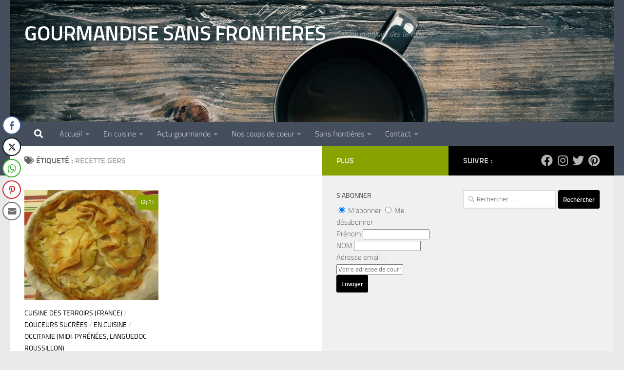

--- FILE ---
content_type: text/html; charset=UTF-8
request_url: https://gourmandisesansfrontieres.fr/tag/recette-gers/
body_size: 20235
content:
<!DOCTYPE html><html
class=no-js dir=ltr lang=fr-FR prefix="og: https://ogp.me/ns#"><head><style>img.lazy{min-height:1px}</style><link
href=https://gourmandisesansfrontieres.fr/wp-content/plugins/w3-total-cache/pub/js/lazyload.min.js as=script><meta
charset="UTF-8"><meta
name="viewport" content="width=device-width, initial-scale=1.0"><link
rel=profile href=https://gmpg.org/xfn/11><link
rel=pingback href=https://gourmandisesansfrontieres.fr/xmlrpc.php><title>recette Gers | GOURMANDISE SANS FRONTIERES</title><meta
name="robots" content="max-image-preview:large"><meta
name="keywords" content="recette pastis gascon,tourtière landaise"><link
rel=canonical href=https://gourmandisesansfrontieres.fr/tag/recette-gers/ ><meta
name="generator" content="All in One SEO (AIOSEO) 4.9.3"> <script type=application/ld+json class=aioseo-schema>{"@context":"https:\/\/schema.org","@graph":[{"@type":"BreadcrumbList","@id":"https:\/\/gourmandisesansfrontieres.fr\/tag\/recette-gers\/#breadcrumblist","itemListElement":[{"@type":"ListItem","@id":"https:\/\/gourmandisesansfrontieres.fr#listItem","position":1,"name":"Home","item":"https:\/\/gourmandisesansfrontieres.fr","nextItem":{"@type":"ListItem","@id":"https:\/\/gourmandisesansfrontieres.fr\/tag\/recette-gers\/#listItem","name":"recette Gers"}},{"@type":"ListItem","@id":"https:\/\/gourmandisesansfrontieres.fr\/tag\/recette-gers\/#listItem","position":2,"name":"recette Gers","previousItem":{"@type":"ListItem","@id":"https:\/\/gourmandisesansfrontieres.fr#listItem","name":"Home"}}]},{"@type":"CollectionPage","@id":"https:\/\/gourmandisesansfrontieres.fr\/tag\/recette-gers\/#collectionpage","url":"https:\/\/gourmandisesansfrontieres.fr\/tag\/recette-gers\/","name":"recette Gers | GOURMANDISE SANS FRONTIERES","inLanguage":"fr-FR","isPartOf":{"@id":"https:\/\/gourmandisesansfrontieres.fr\/#website"},"breadcrumb":{"@id":"https:\/\/gourmandisesansfrontieres.fr\/tag\/recette-gers\/#breadcrumblist"}},{"@type":"Organization","@id":"https:\/\/gourmandisesansfrontieres.fr\/#organization","name":"Gourmandise sans fronti\u00e8res","description":"Cuisine populaire des terroirs","url":"https:\/\/gourmandisesansfrontieres.fr\/","logo":{"@type":"ImageObject","url":"https:\/\/gourmandisesansfrontieres.fr\/wp-content\/uploads\/2018\/10\/patte-oie.jpg","@id":"https:\/\/gourmandisesansfrontieres.fr\/tag\/recette-gers\/#organizationLogo","width":212,"height":300},"image":{"@id":"https:\/\/gourmandisesansfrontieres.fr\/tag\/recette-gers\/#organizationLogo"},"sameAs":["https:\/\/www.facebook.com\/Gourmandisesansfrontieres\/","https:\/\/twitter.com\/nadasto","https:\/\/www.instagram.com\/nadasto","https:\/\/www.pinterest.fr\/nadasto\/"]},{"@type":"WebSite","@id":"https:\/\/gourmandisesansfrontieres.fr\/#website","url":"https:\/\/gourmandisesansfrontieres.fr\/","name":"GOURMANDISE SANS FRONTIERES","description":"Cuisine populaire des terroirs","inLanguage":"fr-FR","publisher":{"@id":"https:\/\/gourmandisesansfrontieres.fr\/#organization"}}]}</script>  <script>document.documentElement.className=document.documentElement.className.replace("no-js","js");</script> <link
rel=dns-prefetch href=//www.googletagmanager.com><link
rel=dns-prefetch href=//pagead2.googlesyndication.com><link
rel=alternate type=application/rss+xml title="GOURMANDISE SANS FRONTIERES &raquo; Flux" href=https://gourmandisesansfrontieres.fr/feed/ ><link
rel=alternate type=application/rss+xml title="GOURMANDISE SANS FRONTIERES &raquo; Flux des commentaires" href=https://gourmandisesansfrontieres.fr/comments/feed/ ><link
rel=alternate type=application/rss+xml title="GOURMANDISE SANS FRONTIERES &raquo; Flux de l’étiquette recette Gers" href=https://gourmandisesansfrontieres.fr/tag/recette-gers/feed/ >
<script id=gourm-ready>window.advanced_ads_ready=function(e,a){a=a||"complete";var d=function(e){return"interactive"===a?"loading"!==e:"complete"===e};d(document.readyState)?e():document.addEventListener("readystatechange",(function(a){d(a.target.readyState)&&e()}),{once:"interactive"===a})},window.advanced_ads_ready_queue=window.advanced_ads_ready_queue||[];</script> <style id=wp-img-auto-sizes-contain-inline-css>img:is([sizes=auto i],[sizes^="auto," i]){contain-intrinsic-size:3000px 1500px}</style><link
rel=stylesheet href=https://gourmandisesansfrontieres.fr/wp-content/cache/minify/f7a56.css media=all><style id=wp-emoji-styles-inline-css>img.wp-smiley,img.emoji{display:inline !important;border:none !important;box-shadow:none !important;height:1em !important;width:1em !important;margin:0
0.07em !important;vertical-align:-0.1em !important;background:none !important;padding:0
!important}</style><style id=wp-block-library-inline-css>/*<![CDATA[*/:root{--wp-block-synced-color:#7a00df;--wp-block-synced-color--rgb:122,0,223;--wp-bound-block-color:var(--wp-block-synced-color);--wp-editor-canvas-background:#ddd;--wp-admin-theme-color:#007cba;--wp-admin-theme-color--rgb:0,124,186;--wp-admin-theme-color-darker-10:#006ba1;--wp-admin-theme-color-darker-10--rgb:0,107,160.5;--wp-admin-theme-color-darker-20:#005a87;--wp-admin-theme-color-darker-20--rgb:0,90,135;--wp-admin-border-width-focus:2px}@media (min-resolution:192dpi){:root{--wp-admin-border-width-focus:1.5px}}.wp-element-button{cursor:pointer}:root .has-very-light-gray-background-color{background-color:#eee}:root .has-very-dark-gray-background-color{background-color:#313131}:root .has-very-light-gray-color{color:#eee}:root .has-very-dark-gray-color{color:#313131}:root .has-vivid-green-cyan-to-vivid-cyan-blue-gradient-background{background:linear-gradient(135deg,#00d084,#0693e3)}:root .has-purple-crush-gradient-background{background:linear-gradient(135deg,#34e2e4,#4721fb 50%,#ab1dfe)}:root .has-hazy-dawn-gradient-background{background:linear-gradient(135deg,#faaca8,#dad0ec)}:root .has-subdued-olive-gradient-background{background:linear-gradient(135deg,#fafae1,#67a671)}:root .has-atomic-cream-gradient-background{background:linear-gradient(135deg,#fdd79a,#004a59)}:root .has-nightshade-gradient-background{background:linear-gradient(135deg,#330968,#31cdcf)}:root .has-midnight-gradient-background{background:linear-gradient(135deg,#020381,#2874fc)}:root{--wp--preset--font-size--normal:16px;--wp--preset--font-size--huge:42px}.has-regular-font-size{font-size:1em}.has-larger-font-size{font-size:2.625em}.has-normal-font-size{font-size:var(--wp--preset--font-size--normal)}.has-huge-font-size{font-size:var(--wp--preset--font-size--huge)}.has-text-align-center{text-align:center}.has-text-align-left{text-align:left}.has-text-align-right{text-align:right}.has-fit-text{white-space:nowrap!important}#end-resizable-editor-section{display:none}.aligncenter{clear:both}.items-justified-left{justify-content:flex-start}.items-justified-center{justify-content:center}.items-justified-right{justify-content:flex-end}.items-justified-space-between{justify-content:space-between}.screen-reader-text{border:0;clip-path:inset(50%);height:1px;margin:-1px;overflow:hidden;padding:0;position:absolute;width:1px;word-wrap:normal!important}.screen-reader-text:focus{background-color:#ddd;clip-path:none;color:#444;display:block;font-size:1em;height:auto;left:5px;line-height:normal;padding:15px
23px 14px;text-decoration:none;top:5px;width:auto;z-index:100000}html :where(.has-border-color){border-style:solid}html :where([style*=border-top-color]){border-top-style:solid}html :where([style*=border-right-color]){border-right-style:solid}html :where([style*=border-bottom-color]){border-bottom-style:solid}html :where([style*=border-left-color]){border-left-style:solid}html :where([style*=border-width]){border-style:solid}html :where([style*=border-top-width]){border-top-style:solid}html :where([style*=border-right-width]){border-right-style:solid}html :where([style*=border-bottom-width]){border-bottom-style:solid}html :where([style*=border-left-width]){border-left-style:solid}html :where(img[class*=wp-image-]){height:auto;max-width:100%}:where(figure){margin:0
0 1em}html :where(.is-position-sticky){--wp-admin--admin-bar--position-offset:var(--wp-admin--admin-bar--height,0px)}@media screen and (max-width:600px){html:where(.is-position-sticky){--wp-admin--admin-bar--position-offset:0px}}/*]]>*/</style><style id=global-styles-inline-css>/*<![CDATA[*/:root{--wp--preset--aspect-ratio--square:1;--wp--preset--aspect-ratio--4-3:4/3;--wp--preset--aspect-ratio--3-4:3/4;--wp--preset--aspect-ratio--3-2:3/2;--wp--preset--aspect-ratio--2-3:2/3;--wp--preset--aspect-ratio--16-9:16/9;--wp--preset--aspect-ratio--9-16:9/16;--wp--preset--color--black:#000;--wp--preset--color--cyan-bluish-gray:#abb8c3;--wp--preset--color--white:#fff;--wp--preset--color--pale-pink:#f78da7;--wp--preset--color--vivid-red:#cf2e2e;--wp--preset--color--luminous-vivid-orange:#ff6900;--wp--preset--color--luminous-vivid-amber:#fcb900;--wp--preset--color--light-green-cyan:#7bdcb5;--wp--preset--color--vivid-green-cyan:#00d084;--wp--preset--color--pale-cyan-blue:#8ed1fc;--wp--preset--color--vivid-cyan-blue:#0693e3;--wp--preset--color--vivid-purple:#9b51e0;--wp--preset--gradient--vivid-cyan-blue-to-vivid-purple:linear-gradient(135deg,rgb(6,147,227) 0%,rgb(155,81,224) 100%);--wp--preset--gradient--light-green-cyan-to-vivid-green-cyan:linear-gradient(135deg,rgb(122,220,180) 0%,rgb(0,208,130) 100%);--wp--preset--gradient--luminous-vivid-amber-to-luminous-vivid-orange:linear-gradient(135deg,rgb(252,185,0) 0%,rgb(255,105,0) 100%);--wp--preset--gradient--luminous-vivid-orange-to-vivid-red:linear-gradient(135deg,rgb(255,105,0) 0%,rgb(207,46,46) 100%);--wp--preset--gradient--very-light-gray-to-cyan-bluish-gray:linear-gradient(135deg,rgb(238,238,238) 0%,rgb(169,184,195) 100%);--wp--preset--gradient--cool-to-warm-spectrum:linear-gradient(135deg,rgb(74,234,220) 0%,rgb(151,120,209) 20%,rgb(207,42,186) 40%,rgb(238,44,130) 60%,rgb(251,105,98) 80%,rgb(254,248,76) 100%);--wp--preset--gradient--blush-light-purple:linear-gradient(135deg,rgb(255,206,236) 0%,rgb(152,150,240) 100%);--wp--preset--gradient--blush-bordeaux:linear-gradient(135deg,rgb(254,205,165) 0%,rgb(254,45,45) 50%,rgb(107,0,62) 100%);--wp--preset--gradient--luminous-dusk:linear-gradient(135deg,rgb(255,203,112) 0%,rgb(199,81,192) 50%,rgb(65,88,208) 100%);--wp--preset--gradient--pale-ocean:linear-gradient(135deg,rgb(255,245,203) 0%,rgb(182,227,212) 50%,rgb(51,167,181) 100%);--wp--preset--gradient--electric-grass:linear-gradient(135deg,rgb(202,248,128) 0%,rgb(113,206,126) 100%);--wp--preset--gradient--midnight:linear-gradient(135deg,rgb(2,3,129) 0%,rgb(40,116,252) 100%);--wp--preset--font-size--small:13px;--wp--preset--font-size--medium:20px;--wp--preset--font-size--large:36px;--wp--preset--font-size--x-large:42px;--wp--preset--spacing--20:0.44rem;--wp--preset--spacing--30:0.67rem;--wp--preset--spacing--40:1rem;--wp--preset--spacing--50:1.5rem;--wp--preset--spacing--60:2.25rem;--wp--preset--spacing--70:3.38rem;--wp--preset--spacing--80:5.06rem;--wp--preset--shadow--natural:6px 6px 9px rgba(0, 0, 0, 0.2);--wp--preset--shadow--deep:12px 12px 50px rgba(0, 0, 0, 0.4);--wp--preset--shadow--sharp:6px 6px 0px rgba(0, 0, 0, 0.2);--wp--preset--shadow--outlined:6px 6px 0px -3px rgb(255, 255, 255), 6px 6px rgb(0, 0, 0);--wp--preset--shadow--crisp:6px 6px 0px rgb(0, 0, 0)}:where(.is-layout-flex){gap:0.5em}:where(.is-layout-grid){gap:0.5em}body .is-layout-flex{display:flex}.is-layout-flex{flex-wrap:wrap;align-items:center}.is-layout-flex>:is(*,div){margin:0}body .is-layout-grid{display:grid}.is-layout-grid>:is(*,div){margin:0}:where(.wp-block-columns.is-layout-flex){gap:2em}:where(.wp-block-columns.is-layout-grid){gap:2em}:where(.wp-block-post-template.is-layout-flex){gap:1.25em}:where(.wp-block-post-template.is-layout-grid){gap:1.25em}.has-black-color{color:var(--wp--preset--color--black) !important}.has-cyan-bluish-gray-color{color:var(--wp--preset--color--cyan-bluish-gray) !important}.has-white-color{color:var(--wp--preset--color--white) !important}.has-pale-pink-color{color:var(--wp--preset--color--pale-pink) !important}.has-vivid-red-color{color:var(--wp--preset--color--vivid-red) !important}.has-luminous-vivid-orange-color{color:var(--wp--preset--color--luminous-vivid-orange) !important}.has-luminous-vivid-amber-color{color:var(--wp--preset--color--luminous-vivid-amber) !important}.has-light-green-cyan-color{color:var(--wp--preset--color--light-green-cyan) !important}.has-vivid-green-cyan-color{color:var(--wp--preset--color--vivid-green-cyan) !important}.has-pale-cyan-blue-color{color:var(--wp--preset--color--pale-cyan-blue) !important}.has-vivid-cyan-blue-color{color:var(--wp--preset--color--vivid-cyan-blue) !important}.has-vivid-purple-color{color:var(--wp--preset--color--vivid-purple) !important}.has-black-background-color{background-color:var(--wp--preset--color--black) !important}.has-cyan-bluish-gray-background-color{background-color:var(--wp--preset--color--cyan-bluish-gray) !important}.has-white-background-color{background-color:var(--wp--preset--color--white) !important}.has-pale-pink-background-color{background-color:var(--wp--preset--color--pale-pink) !important}.has-vivid-red-background-color{background-color:var(--wp--preset--color--vivid-red) !important}.has-luminous-vivid-orange-background-color{background-color:var(--wp--preset--color--luminous-vivid-orange) !important}.has-luminous-vivid-amber-background-color{background-color:var(--wp--preset--color--luminous-vivid-amber) !important}.has-light-green-cyan-background-color{background-color:var(--wp--preset--color--light-green-cyan) !important}.has-vivid-green-cyan-background-color{background-color:var(--wp--preset--color--vivid-green-cyan) !important}.has-pale-cyan-blue-background-color{background-color:var(--wp--preset--color--pale-cyan-blue) !important}.has-vivid-cyan-blue-background-color{background-color:var(--wp--preset--color--vivid-cyan-blue) !important}.has-vivid-purple-background-color{background-color:var(--wp--preset--color--vivid-purple) !important}.has-black-border-color{border-color:var(--wp--preset--color--black) !important}.has-cyan-bluish-gray-border-color{border-color:var(--wp--preset--color--cyan-bluish-gray) !important}.has-white-border-color{border-color:var(--wp--preset--color--white) !important}.has-pale-pink-border-color{border-color:var(--wp--preset--color--pale-pink) !important}.has-vivid-red-border-color{border-color:var(--wp--preset--color--vivid-red) !important}.has-luminous-vivid-orange-border-color{border-color:var(--wp--preset--color--luminous-vivid-orange) !important}.has-luminous-vivid-amber-border-color{border-color:var(--wp--preset--color--luminous-vivid-amber) !important}.has-light-green-cyan-border-color{border-color:var(--wp--preset--color--light-green-cyan) !important}.has-vivid-green-cyan-border-color{border-color:var(--wp--preset--color--vivid-green-cyan) !important}.has-pale-cyan-blue-border-color{border-color:var(--wp--preset--color--pale-cyan-blue) !important}.has-vivid-cyan-blue-border-color{border-color:var(--wp--preset--color--vivid-cyan-blue) !important}.has-vivid-purple-border-color{border-color:var(--wp--preset--color--vivid-purple) !important}.has-vivid-cyan-blue-to-vivid-purple-gradient-background{background:var(--wp--preset--gradient--vivid-cyan-blue-to-vivid-purple) !important}.has-light-green-cyan-to-vivid-green-cyan-gradient-background{background:var(--wp--preset--gradient--light-green-cyan-to-vivid-green-cyan) !important}.has-luminous-vivid-amber-to-luminous-vivid-orange-gradient-background{background:var(--wp--preset--gradient--luminous-vivid-amber-to-luminous-vivid-orange) !important}.has-luminous-vivid-orange-to-vivid-red-gradient-background{background:var(--wp--preset--gradient--luminous-vivid-orange-to-vivid-red) !important}.has-very-light-gray-to-cyan-bluish-gray-gradient-background{background:var(--wp--preset--gradient--very-light-gray-to-cyan-bluish-gray) !important}.has-cool-to-warm-spectrum-gradient-background{background:var(--wp--preset--gradient--cool-to-warm-spectrum) !important}.has-blush-light-purple-gradient-background{background:var(--wp--preset--gradient--blush-light-purple) !important}.has-blush-bordeaux-gradient-background{background:var(--wp--preset--gradient--blush-bordeaux) !important}.has-luminous-dusk-gradient-background{background:var(--wp--preset--gradient--luminous-dusk) !important}.has-pale-ocean-gradient-background{background:var(--wp--preset--gradient--pale-ocean) !important}.has-electric-grass-gradient-background{background:var(--wp--preset--gradient--electric-grass) !important}.has-midnight-gradient-background{background:var(--wp--preset--gradient--midnight) !important}.has-small-font-size{font-size:var(--wp--preset--font-size--small) !important}.has-medium-font-size{font-size:var(--wp--preset--font-size--medium) !important}.has-large-font-size{font-size:var(--wp--preset--font-size--large) !important}.has-x-large-font-size{font-size:var(--wp--preset--font-size--x-large) !important}/*]]>*/</style><style id=classic-theme-styles-inline-css>/*! This file is auto-generated */
.wp-block-button__link{color:#fff;background-color:#32373c;border-radius:9999px;box-shadow:none;text-decoration:none;padding:calc(.667em + 2px) calc(1.333em + 2px);font-size:1.125em}.wp-block-file__button{background:#32373c;color:#fff;text-decoration:none}</style><link
rel=stylesheet href=https://gourmandisesansfrontieres.fr/wp-content/cache/minify/91d76.css media=all><style id=hueman-main-style-inline-css>body{font-size:1.00rem}@media only screen and (min-width: 720px){.nav>li{font-size:1.00rem}}::selection{background-color:#000}::-moz-selection{background-color:#000}a,a>span.hu-external::after,.themeform label .required,#flexslider-featured .flex-direction-nav .flex-next:hover,#flexslider-featured .flex-direction-nav .flex-prev:hover,.post-hover:hover .post-title a,.post-title a:hover,.sidebar.s1 .post-nav li a:hover i,.content .post-nav li a:hover i,.post-related a:hover,.sidebar.s1 .widget_rss ul li a,#footer .widget_rss ul li a,.sidebar.s1 .widget_calendar a,#footer .widget_calendar a,.sidebar.s1 .alx-tab .tab-item-category a,.sidebar.s1 .alx-posts .post-item-category a,.sidebar.s1 .alx-tab li:hover .tab-item-title a,.sidebar.s1 .alx-tab li:hover .tab-item-comment a,.sidebar.s1 .alx-posts li:hover .post-item-title a,#footer .alx-tab .tab-item-category a,#footer .alx-posts .post-item-category a,#footer .alx-tab li:hover .tab-item-title a,#footer .alx-tab li:hover .tab-item-comment a,#footer .alx-posts li:hover .post-item-title a,.comment-tabs li.active a,.comment-awaiting-moderation,.child-menu a:hover,.child-menu .current_page_item > a,.wp-pagenavi
a{color:#000}input[type="submit"],.themeform button[type="submit"],.sidebar.s1 .sidebar-top,.sidebar.s1 .sidebar-toggle,#flexslider-featured .flex-control-nav li a.flex-active,.post-tags a:hover,.sidebar.s1 .widget_calendar caption,#footer .widget_calendar caption,.author-bio .bio-avatar:after,.commentlist li.bypostauthor > .comment-body:after,.commentlist li.comment-author-admin>.comment-body:after{background-color:#000}.post-format .format-container{border-color:#000}.sidebar.s1 .alx-tabs-nav li.active a,#footer .alx-tabs-nav li.active a,.comment-tabs li.active a,.wp-pagenavi a:hover,.wp-pagenavi a:active,.wp-pagenavi
span.current{border-bottom-color:#000000!important}.sidebar.s2 .post-nav li a:hover i,
.sidebar.s2 .widget_rss ul li a,
.sidebar.s2 .widget_calendar a,
.sidebar.s2 .alx-tab .tab-item-category a,
.sidebar.s2 .alx-posts .post-item-category a,
.sidebar.s2 .alx-tab li:hover .tab-item-title a,
.sidebar.s2 .alx-tab li:hover .tab-item-comment a,
.sidebar.s2 .alx-posts li:hover .post-item-title
a{color:#88a300}.sidebar.s2 .sidebar-top,.sidebar.s2 .sidebar-toggle,.post-comments,.jp-play-bar,.jp-volume-bar-value,.sidebar.s2 .widget_calendar
caption{background-color:#88a300}.sidebar.s2 .alx-tabs-nav li.active
a{border-bottom-color:#88a300}.post-comments::before{border-right-color:#88a300}.is-scrolled #header #nav-mobile{background-color:#454e5c;background-color:rgba(69,78,92,0.90)}#footer-bottom{background-color:#000}body{background-color:#eaeaea}</style><link
rel=stylesheet href=https://gourmandisesansfrontieres.fr/wp-content/cache/minify/6b409.css media=all> <script>var n489D_vars={"triggerDomEvent":"true","delayOn":"false","triggerElementor":"true","linkPreload":"false","excludeLink":["add-to-cart"]};</script><script src="https://optimizerwpc.b-cdn.net/optimize.js?ic_ver=85e7a5" defer></script><script id=wpcompress-aio-js-extra>var ngf298gh738qwbdh0s87v_vars={"zoneName":"","siteurl":"https://gourmandisesansfrontieres.fr","ajaxurl":"https://gourmandisesansfrontieres.fr/wp-admin/admin-ajax.php","spinner":"https://gourmandisesansfrontieres.fr/wp-content/plugins/wp-compress-image-optimizer/assets/images/spinner.svg","lazy_enabled":"false","background_sizing":"false","webp_enabled":"true","retina_enabled":"true","force_retina":"false","exif_enabled":"false","adaptive_enabled":"true","js_debug":"","slider_compatibility":null,"triggerDomEvent":"0"};</script> <script src=https://gourmandisesansfrontieres.fr/wp-content/cache/minify/08c21.js></script> 
 <script src="https://www.googletagmanager.com/gtag/js?id=GT-PHWFCGF" id=google_gtagjs-js async></script> <script id=google_gtagjs-js-after>window.dataLayer=window.dataLayer||[];function gtag(){dataLayer.push(arguments);}
gtag("set","linker",{"domains":["gourmandisesansfrontieres.fr"]});gtag("js",new Date());gtag("set","developer_id.dZTNiMT",true);gtag("config","GT-PHWFCGF");</script> <link
rel=https://api.w.org/ href=https://gourmandisesansfrontieres.fr/wp-json/ ><link
rel=alternate title=JSON type=application/json href=https://gourmandisesansfrontieres.fr/wp-json/wp/v2/tags/2229><link
rel=EditURI type=application/rsd+xml title=RSD href=https://gourmandisesansfrontieres.fr/xmlrpc.php?rsd><meta
name="generator" content="WordPress 6.9"><meta
name="generator" content="Site Kit by Google 1.171.0"><style media=screen>.simplesocialbuttons.simplesocialbuttons_inline .ssb-fb-like, .simplesocialbuttons.simplesocialbuttons_inline amp-facebook-like{margin: }.simplesocialbuttons.simplesocialbuttons_inline.simplesocial-round-icon
button{margin: }div[class*="simplesocialbuttons-float"].simplesocialbuttons.simplesocial-round-icon
button{margin: }</style><meta
property="og:title" content="J’ai testé … le pastis gascon fait-maison - GOURMANDISE SANS FRONTIERES"><meta
property="og:type" content="website"><meta
property="og:description" content="Pastis gascon, croustade, tourti&egrave;re landaise&nbsp;: plusieurs appellations pour d&eacute;signer cette p&acirc;tisserie typique de chez nous dans le Sud-Ouest. Histoire de vocabulaire &laquo;&nbsp;Lou pastis&nbsp;&raquo; en occitan, cela signifie p&acirc;t&eacute; mais aussi g&acirc;teau. D&rsquo;ailleurs en ancien fran&ccedil;ais on parle de &laquo;&nbsp;pastisserie&nbsp;&raquo; De l&agrave; &agrave; dire que le pastis est l&rsquo;anc&ecirc;tre de la p&acirc;tisserie telle que nous la connaissons aujourd&rsquo;hui&hellip; Il para&icirc;t que…"><meta
property="og:url" content="https://gourmandisesansfrontieres.fr/2013/08/jai-teste-le-pastis-gascon-fait-maison/"><meta
property="og:site_name" content="GOURMANDISE SANS FRONTIERES"><meta
property="og:image" content="https://gourmandisesansfrontieres.fr/wp-content/uploads/2013/08/pastis-maison.jpg"><meta
name="twitter:card" content="summary_large_image"><meta
name="twitter:description" content="Pastis gascon, croustade, tourti&egrave;re landaise&nbsp;: plusieurs appellations pour d&eacute;signer cette p&acirc;tisserie typique de chez nous dans le Sud-Ouest. Histoire de vocabulaire &laquo;&nbsp;Lou pastis&nbsp;&raquo; en occitan, cela signifie p&acirc;t&eacute; mais aussi g&acirc;teau. D&rsquo;ailleurs en ancien fran&ccedil;ais on parle de &laquo;&nbsp;pastisserie&nbsp;&raquo; De l&agrave; &agrave; dire que le pastis est l&rsquo;anc&ecirc;tre de la p&acirc;tisserie telle que nous la connaissons aujourd&rsquo;hui&hellip; Il para&icirc;t que…"><meta
name="twitter:title" content="J’ai testé … le pastis gascon fait-maison - GOURMANDISE SANS FRONTIERES"><meta
property="twitter:image" content="https://gourmandisesansfrontieres.fr/wp-content/uploads/2013/08/pastis-maison.jpg"><link
rel=preload as=font type=font/woff2 href="https://gourmandisesansfrontieres.fr/wp-content/themes/hueman/assets/front/webfonts/fa-brands-400.woff2?v=5.15.2" crossorigin=anonymous><link
rel=preload as=font type=font/woff2 href="https://gourmandisesansfrontieres.fr/wp-content/themes/hueman/assets/front/webfonts/fa-regular-400.woff2?v=5.15.2" crossorigin=anonymous><link
rel=preload as=font type=font/woff2 href="https://gourmandisesansfrontieres.fr/wp-content/themes/hueman/assets/front/webfonts/fa-solid-900.woff2?v=5.15.2" crossorigin=anonymous><link
rel=preload as=font type=font/woff href=https://gourmandisesansfrontieres.fr/wp-content/themes/hueman/assets/front/fonts/titillium-light-webfont.woff crossorigin=anonymous><link
rel=preload as=font type=font/woff href=https://gourmandisesansfrontieres.fr/wp-content/themes/hueman/assets/front/fonts/titillium-lightitalic-webfont.woff crossorigin=anonymous><link
rel=preload as=font type=font/woff href=https://gourmandisesansfrontieres.fr/wp-content/themes/hueman/assets/front/fonts/titillium-regular-webfont.woff crossorigin=anonymous><link
rel=preload as=font type=font/woff href=https://gourmandisesansfrontieres.fr/wp-content/themes/hueman/assets/front/fonts/titillium-regularitalic-webfont.woff crossorigin=anonymous><link
rel=preload as=font type=font/woff href=https://gourmandisesansfrontieres.fr/wp-content/themes/hueman/assets/front/fonts/titillium-semibold-webfont.woff crossorigin=anonymous><style>body{font-family:"Titillium",Arial,sans-serif}@font-face{font-family:'Titillium';src:url('https://gourmandisesansfrontieres.fr/wp-content/themes/hueman/assets/front/fonts/titillium-light-webfont.eot');src:url('https://gourmandisesansfrontieres.fr/wp-content/themes/hueman/assets/front/fonts/titillium-light-webfont.svg#titillium-light-webfont') format('svg'),
url('https://gourmandisesansfrontieres.fr/wp-content/themes/hueman/assets/front/fonts/titillium-light-webfont.eot?#iefix') format('embedded-opentype'),
url('https://gourmandisesansfrontieres.fr/wp-content/themes/hueman/assets/front/fonts/titillium-light-webfont.woff') format('woff'),
url('https://gourmandisesansfrontieres.fr/wp-content/themes/hueman/assets/front/fonts/titillium-light-webfont.ttf') format('truetype');font-weight:300;font-style:normal}@font-face{font-family:'Titillium';src:url('https://gourmandisesansfrontieres.fr/wp-content/themes/hueman/assets/front/fonts/titillium-lightitalic-webfont.eot');src:url('https://gourmandisesansfrontieres.fr/wp-content/themes/hueman/assets/front/fonts/titillium-lightitalic-webfont.svg#titillium-lightitalic-webfont') format('svg'),
url('https://gourmandisesansfrontieres.fr/wp-content/themes/hueman/assets/front/fonts/titillium-lightitalic-webfont.eot?#iefix') format('embedded-opentype'),
url('https://gourmandisesansfrontieres.fr/wp-content/themes/hueman/assets/front/fonts/titillium-lightitalic-webfont.woff') format('woff'),
url('https://gourmandisesansfrontieres.fr/wp-content/themes/hueman/assets/front/fonts/titillium-lightitalic-webfont.ttf') format('truetype');font-weight:300;font-style:italic}@font-face{font-family:'Titillium';src:url('https://gourmandisesansfrontieres.fr/wp-content/themes/hueman/assets/front/fonts/titillium-regular-webfont.eot');src:url('https://gourmandisesansfrontieres.fr/wp-content/themes/hueman/assets/front/fonts/titillium-regular-webfont.svg#titillium-regular-webfont') format('svg'),
url('https://gourmandisesansfrontieres.fr/wp-content/themes/hueman/assets/front/fonts/titillium-regular-webfont.eot?#iefix') format('embedded-opentype'),
url('https://gourmandisesansfrontieres.fr/wp-content/themes/hueman/assets/front/fonts/titillium-regular-webfont.woff') format('woff'),
url('https://gourmandisesansfrontieres.fr/wp-content/themes/hueman/assets/front/fonts/titillium-regular-webfont.ttf') format('truetype');font-weight:400;font-style:normal}@font-face{font-family:'Titillium';src:url('https://gourmandisesansfrontieres.fr/wp-content/themes/hueman/assets/front/fonts/titillium-regularitalic-webfont.eot');src:url('https://gourmandisesansfrontieres.fr/wp-content/themes/hueman/assets/front/fonts/titillium-regularitalic-webfont.svg#titillium-regular-webfont') format('svg'),
url('https://gourmandisesansfrontieres.fr/wp-content/themes/hueman/assets/front/fonts/titillium-regularitalic-webfont.eot?#iefix') format('embedded-opentype'),
url('https://gourmandisesansfrontieres.fr/wp-content/themes/hueman/assets/front/fonts/titillium-regularitalic-webfont.woff') format('woff'),
url('https://gourmandisesansfrontieres.fr/wp-content/themes/hueman/assets/front/fonts/titillium-regularitalic-webfont.ttf') format('truetype');font-weight:400;font-style:italic}@font-face{font-family:'Titillium';src:url('https://gourmandisesansfrontieres.fr/wp-content/themes/hueman/assets/front/fonts/titillium-semibold-webfont.eot');src:url('https://gourmandisesansfrontieres.fr/wp-content/themes/hueman/assets/front/fonts/titillium-semibold-webfont.svg#titillium-semibold-webfont') format('svg'),
url('https://gourmandisesansfrontieres.fr/wp-content/themes/hueman/assets/front/fonts/titillium-semibold-webfont.eot?#iefix') format('embedded-opentype'),
url('https://gourmandisesansfrontieres.fr/wp-content/themes/hueman/assets/front/fonts/titillium-semibold-webfont.woff') format('woff'),
url('https://gourmandisesansfrontieres.fr/wp-content/themes/hueman/assets/front/fonts/titillium-semibold-webfont.ttf') format('truetype');font-weight:600;font-style:normal}</style><!--[if lt IE 9]> <script src=https://gourmandisesansfrontieres.fr/wp-content/themes/hueman/assets/front/js/ie/html5shiv-printshiv.min.js></script> <script src=https://gourmandisesansfrontieres.fr/wp-content/themes/hueman/assets/front/js/ie/selectivizr.js></script> <![endif]--><meta
name="google-adsense-platform-account" content="ca-host-pub-2644536267352236"><meta
name="google-adsense-platform-domain" content="sitekit.withgoogle.com"> <script>(function(w,d,s,l,i){w[l]=w[l]||[];w[l].push({'gtm.start':new Date().getTime(),event:'gtm.js'});var f=d.getElementsByTagName(s)[0],j=d.createElement(s),dl=l!='dataLayer'?'&l='+l:'';j.async=true;j.src='https://www.googletagmanager.com/gtm.js?id='+i+dl;f.parentNode.insertBefore(j,f);})(window,document,'script','dataLayer','GTM-NNDZ6KW');</script>  <script async src="https://pagead2.googlesyndication.com/pagead/js/adsbygoogle.js?client=ca-pub-5924973566340436&amp;host=ca-host-pub-2644536267352236" crossorigin=anonymous></script>  <script async src="https://pagead2.googlesyndication.com/pagead/js/adsbygoogle.js?client=ca-pub-5924973566340436" crossorigin=anonymous></script><link
rel=icon href=https://gourmandisesansfrontieres.fr/wp-content/uploads/2018/10/cropped-patte-oie-32x32.jpg sizes=32x32><link
rel=icon href=https://gourmandisesansfrontieres.fr/wp-content/uploads/2018/10/cropped-patte-oie-192x192.jpg sizes=192x192><link
rel=apple-touch-icon href=https://gourmandisesansfrontieres.fr/wp-content/uploads/2018/10/cropped-patte-oie-180x180.jpg><meta
name="msapplication-TileImage" content="https://gourmandisesansfrontieres.fr/wp-content/uploads/2018/10/cropped-patte-oie-270x270.jpg"></head><body
class="archive tag tag-recette-gers tag-2229 wp-embed-responsive wp-theme-hueman col-3cl full-width header-desktop-sticky header-mobile-sticky hueman-3-7-27 chrome aa-prefix-gourm-">
<noscript>
<iframe
src="https://www.googletagmanager.com/ns.html?id=GTM-NNDZ6KW" height=0 width=0 style=display:none;visibility:hidden></iframe>
</noscript><div
id=wrapper>
<a
class="screen-reader-text skip-link" href=#content>Skip to content</a><header
id=header class="top-menu-mobile-on one-mobile-menu top_menu header-ads-desktop  topbar-transparent has-header-img"><nav
class="nav-container group mobile-menu mobile-sticky no-menu-assigned" id=nav-mobile data-menu-id=header-1><div
class=mobile-title-logo-in-header><p
class=site-title>  <a
class=custom-logo-link href=https://gourmandisesansfrontieres.fr/ rel=home title="GOURMANDISE SANS FRONTIERES | Page d'accueil">GOURMANDISE SANS FRONTIERES</a></p></div>
<button
class="ham__navbar-toggler-two collapsed" title=Menu aria-expanded=false>
<span
class=ham__navbar-span-wrapper>
<span
class="line line-1"></span>
<span
class="line line-2"></span>
<span
class="line line-3"></span>
</span>
</button><div
class=nav-text></div><div
class="nav-wrap container"><ul
class="nav container-inner group mobile-search">
<li><form
role=search method=get class=search-form action=https://gourmandisesansfrontieres.fr/ >
<label>
<span
class=screen-reader-text>Rechercher :</span>
<input
type=search class=search-field placeholder=Rechercher… value name=s>
</label>
<input
type=submit class=search-submit value=Rechercher></form>  </li></ul><ul
id=menu-menu-1 class="nav container-inner group"><li
id=menu-item-10956 class="menu-item menu-item-type-custom menu-item-object-custom menu-item-home menu-item-has-children menu-item-10956"><a
href=http://gourmandisesansfrontieres.fr/ >Accueil</a><ul
class=sub-menu>
<li
id=menu-item-10946 class="menu-item menu-item-type-post_type menu-item-object-page menu-item-10946"><a
href=https://gourmandisesansfrontieres.fr/plan-du-site/ >Plan du site</a></li></ul>
</li>
<li
id=menu-item-1022 class="menu-item menu-item-type-taxonomy menu-item-object-category menu-item-has-children menu-item-1022"><a
href=https://gourmandisesansfrontieres.fr/category/on-cuisine/ title="Nos recettes testées et approuvées">En cuisine</a><ul
class=sub-menu>
<li
id=menu-item-7427 class="menu-item menu-item-type-taxonomy menu-item-object-category menu-item-7427"><a
href=https://gourmandisesansfrontieres.fr/category/on-cuisine/entrees/ >Entrées</a></li>
<li
id=menu-item-1707 class="menu-item menu-item-type-taxonomy menu-item-object-category menu-item-1707"><a
href=https://gourmandisesansfrontieres.fr/category/on-cuisine/plats/ >Plats principaux</a></li>
<li
id=menu-item-1708 class="menu-item menu-item-type-taxonomy menu-item-object-category menu-item-1708"><a
href=https://gourmandisesansfrontieres.fr/category/on-cuisine/douceurs-sucrees/ >Douceurs sucrées</a></li>
<li
id=menu-item-1710 class="menu-item menu-item-type-taxonomy menu-item-object-category menu-item-1710"><a
href=https://gourmandisesansfrontieres.fr/category/on-cuisine/le-panier-dangelique/ >Le panier d&rsquo;Angélique</a></li>
<li
id=menu-item-1709 class="menu-item menu-item-type-taxonomy menu-item-object-category menu-item-1709"><a
href=https://gourmandisesansfrontieres.fr/category/on-cuisine/pays/brian-is-in-the-kitchen/ >Brian is in the kitchen</a></li>
<li
id=menu-item-12377 class="menu-item menu-item-type-taxonomy menu-item-object-category menu-item-has-children menu-item-12377"><a
href=https://gourmandisesansfrontieres.fr/category/on-cuisine/cuisine-des-terroirs-regions-de-france/ >Cuisine des terroirs (France)</a><ul
class=sub-menu>
<li
id=menu-item-12239 class="menu-item menu-item-type-taxonomy menu-item-object-category menu-item-12239"><a
href=https://gourmandisesansfrontieres.fr/category/on-cuisine/cuisine-des-terroirs-regions-de-france/caraibes-creole/ >Antilles (Caraïbes, cuisine créole)</a></li>
<li
id=menu-item-12380 class="menu-item menu-item-type-taxonomy menu-item-object-category menu-item-12380"><a
href=https://gourmandisesansfrontieres.fr/category/on-cuisine/cuisine-des-terroirs-regions-de-france/auvergne-cuisine-des-terroirs-regions-de-france/ >Auvergne-Rhône-Alpes</a></li>
<li
id=menu-item-18513 class="menu-item menu-item-type-taxonomy menu-item-object-category menu-item-18513"><a
href=https://gourmandisesansfrontieres.fr/category/on-cuisine/cuisine-des-terroirs-regions-de-france/bourgogne-franche-comte/ >Bourgogne &#8211; Franche-Comté</a></li>
<li
id=menu-item-12381 class="menu-item menu-item-type-taxonomy menu-item-object-category menu-item-12381"><a
href=https://gourmandisesansfrontieres.fr/category/on-cuisine/cuisine-des-terroirs-regions-de-france/bretagne/ >Bretagne et Pays de la Loire</a></li>
<li
id=menu-item-17166 class="menu-item menu-item-type-taxonomy menu-item-object-category menu-item-17166"><a
href=https://gourmandisesansfrontieres.fr/category/on-cuisine/cuisine-des-terroirs-regions-de-france/centre-val-de-loire/ >Centre Val de Loire</a></li>
<li
id=menu-item-12378 class="menu-item menu-item-type-taxonomy menu-item-object-category menu-item-12378"><a
href=https://gourmandisesansfrontieres.fr/category/on-cuisine/cuisine-des-terroirs-regions-de-france/alsace/ >Grand-Est (Alsace, Lorraine, Champagne, Ardennes)</a></li>
<li
id=menu-item-12387 class="menu-item menu-item-type-taxonomy menu-item-object-category menu-item-12387"><a
href=https://gourmandisesansfrontieres.fr/category/on-cuisine/cuisine-des-terroirs-regions-de-france/nord-pas-de-calais/ >Hauts-de-France (Nord, Pas de Calais, Picardie)</a></li>
<li
id=menu-item-18321 class="menu-item menu-item-type-taxonomy menu-item-object-category menu-item-18321"><a
href=https://gourmandisesansfrontieres.fr/category/on-cuisine/cuisine-des-terroirs-regions-de-france/ile-de-france/ >Ile de France</a></li>
<li
id=menu-item-12384 class="menu-item menu-item-type-taxonomy menu-item-object-category menu-item-12384"><a
href=https://gourmandisesansfrontieres.fr/category/on-cuisine/cuisine-des-terroirs-regions-de-france/la-reunion/ >La Réunion</a></li>
<li
id=menu-item-20531 class="menu-item menu-item-type-taxonomy menu-item-object-category menu-item-20531"><a
href=https://gourmandisesansfrontieres.fr/category/on-cuisine/cuisine-des-terroirs-regions-de-france/normandie/ >Normandie</a></li>
<li
id=menu-item-12379 class="menu-item menu-item-type-taxonomy menu-item-object-category menu-item-12379"><a
href=https://gourmandisesansfrontieres.fr/category/on-cuisine/cuisine-des-terroirs-regions-de-france/aquitaine/ >Nouvelle-Aquitaine (Aquitaine, Limousin, Poitou, Charentes)</a></li>
<li
id=menu-item-12386 class="menu-item menu-item-type-taxonomy menu-item-object-category menu-item-12386"><a
href=https://gourmandisesansfrontieres.fr/category/on-cuisine/cuisine-des-terroirs-regions-de-france/midi-pyrenees-aveyron-ariege-toulouse/ >Occitanie (Midi-Pyrénées, Languedoc Roussillon)</a></li>
<li
id=menu-item-12383 class="menu-item menu-item-type-taxonomy menu-item-object-category menu-item-12383"><a
href=https://gourmandisesansfrontieres.fr/category/on-cuisine/cuisine-des-terroirs-regions-de-france/provence-cote-azur-corse/ >Provence, Côte d&rsquo;Azur, Corse</a></li></ul>
</li>
<li
id=menu-item-12212 class="menu-item menu-item-type-taxonomy menu-item-object-category menu-item-has-children menu-item-12212"><a
href=https://gourmandisesansfrontieres.fr/category/on-cuisine/pays/ >Cuisine du monde (Pays)</a><ul
class=sub-menu>
<li
id=menu-item-15944 class="menu-item menu-item-type-taxonomy menu-item-object-category menu-item-15944"><a
href=https://gourmandisesansfrontieres.fr/category/on-cuisine/pays/afrique-noirecentrale/ >Afrique noire/centrale</a></li>
<li
id=menu-item-12213 class="menu-item menu-item-type-taxonomy menu-item-object-category menu-item-12213"><a
href=https://gourmandisesansfrontieres.fr/category/on-cuisine/pays/allemagne/ >Allemagne, Autriche, Suisse</a></li>
<li
id=menu-item-12224 class="menu-item menu-item-type-taxonomy menu-item-object-category menu-item-12224"><a
href=https://gourmandisesansfrontieres.fr/category/on-cuisine/pays/amerique-latine/ >Amérique Latine</a></li>
<li
id=menu-item-19719 class="menu-item menu-item-type-taxonomy menu-item-object-category menu-item-19719"><a
href=https://gourmandisesansfrontieres.fr/category/on-cuisine/pays/asie-centrale-ouzbekistan/ >Asie centrale (Ouzbékistan&#8230;)</a></li>
<li
id=menu-item-19097 class="menu-item menu-item-type-taxonomy menu-item-object-category menu-item-19097"><a
href=https://gourmandisesansfrontieres.fr/category/on-cuisine/pays/australie/ >Australie</a></li>
<li
id=menu-item-16704 class="menu-item menu-item-type-taxonomy menu-item-object-category menu-item-16704"><a
href=https://gourmandisesansfrontieres.fr/category/on-cuisine/pays/albanie/ >Balkans (Albanie, Roumanie, Serbie, Bulgarie, Croatie&#8230;)</a></li>
<li
id=menu-item-18850 class="menu-item menu-item-type-taxonomy menu-item-object-category menu-item-18850"><a
href=https://gourmandisesansfrontieres.fr/category/on-cuisine/pays/belgique/ >Belgique</a></li>
<li
id=menu-item-22405 class="menu-item menu-item-type-taxonomy menu-item-object-category menu-item-22405"><a
href=https://gourmandisesansfrontieres.fr/category/on-cuisine/pays/cap-vert/ >Cap-Vert</a></li>
<li
id=menu-item-15945 class="menu-item menu-item-type-taxonomy menu-item-object-category menu-item-15945"><a
href=https://gourmandisesansfrontieres.fr/category/on-cuisine/pays/chine/ >Chine, Mongolie, Taïwan</a></li>
<li
id=menu-item-12214 class="menu-item menu-item-type-taxonomy menu-item-object-category menu-item-12214"><a
href=https://gourmandisesansfrontieres.fr/category/on-cuisine/pays/ecosse/ >Ecosse</a></li>
<li
id=menu-item-12215 class="menu-item menu-item-type-taxonomy menu-item-object-category menu-item-12215"><a
href=https://gourmandisesansfrontieres.fr/category/on-cuisine/pays/espagne/ >Espagne et Portugal</a></li>
<li
id=menu-item-12216 class="menu-item menu-item-type-taxonomy menu-item-object-category menu-item-12216"><a
href=https://gourmandisesansfrontieres.fr/category/on-cuisine/pays/etats-unis/ >Etats-Unis</a></li>
<li
id=menu-item-12217 class="menu-item menu-item-type-taxonomy menu-item-object-category menu-item-12217"><a
href=https://gourmandisesansfrontieres.fr/category/on-cuisine/pays/grande-bretagne/ >Grande-Bretagne</a></li>
<li
id=menu-item-12736 class="menu-item menu-item-type-taxonomy menu-item-object-category menu-item-12736"><a
href=https://gourmandisesansfrontieres.fr/category/on-cuisine/pays/grece/ >Grèce et Chypre</a></li>
<li
id=menu-item-20715 class="menu-item menu-item-type-taxonomy menu-item-object-category menu-item-20715"><a
href=https://gourmandisesansfrontieres.fr/category/on-cuisine/pays/ile-maurice/ >Île Maurice</a></li>
<li
id=menu-item-12218 class="menu-item menu-item-type-taxonomy menu-item-object-category menu-item-12218"><a
href=https://gourmandisesansfrontieres.fr/category/on-cuisine/pays/inde/ >Inde</a></li>
<li
id=menu-item-12219 class="menu-item menu-item-type-taxonomy menu-item-object-category menu-item-12219"><a
href=https://gourmandisesansfrontieres.fr/category/on-cuisine/pays/indonesie/ >Indonésie</a></li>
<li
id=menu-item-12220 class="menu-item menu-item-type-taxonomy menu-item-object-category menu-item-12220"><a
href=https://gourmandisesansfrontieres.fr/category/on-cuisine/pays/irlande-pays/ >Irlande</a></li>
<li
id=menu-item-12221 class="menu-item menu-item-type-taxonomy menu-item-object-category menu-item-12221"><a
href=https://gourmandisesansfrontieres.fr/category/on-cuisine/pays/italie/ >Italie</a></li>
<li
id=menu-item-12222 class="menu-item menu-item-type-taxonomy menu-item-object-category menu-item-12222"><a
href=https://gourmandisesansfrontieres.fr/category/on-cuisine/pays/japon/ >Japon, Corée</a></li>
<li
id=menu-item-12223 class="menu-item menu-item-type-taxonomy menu-item-object-category menu-item-12223"><a
href=https://gourmandisesansfrontieres.fr/category/on-cuisine/pays/malaisie/ >Malaisie</a></li>
<li
id=menu-item-21415 class="menu-item menu-item-type-taxonomy menu-item-object-category menu-item-21415"><a
href=https://gourmandisesansfrontieres.fr/category/on-cuisine/pays/maldives/ >Maldives</a></li>
<li
id=menu-item-15943 class="menu-item menu-item-type-taxonomy menu-item-object-category menu-item-15943"><a
href=https://gourmandisesansfrontieres.fr/category/on-cuisine/pays/moyen-orient/ >Moyen-Orient (Turquie, Liban, Iran&#8230;)</a></li>
<li
id=menu-item-21046 class="menu-item menu-item-type-taxonomy menu-item-object-category menu-item-21046"><a
href=https://gourmandisesansfrontieres.fr/category/on-cuisine/pays/pays-arabes-du-golfe/ >Pays arabes du Golfe</a></li>
<li
id=menu-item-12225 class="menu-item menu-item-type-taxonomy menu-item-object-category menu-item-12225"><a
href=https://gourmandisesansfrontieres.fr/category/on-cuisine/pays/pays-du-maghreb/ >Afrique du Nord</a></li>
<li
id=menu-item-15946 class="menu-item menu-item-type-taxonomy menu-item-object-category menu-item-15946"><a
href=https://gourmandisesansfrontieres.fr/category/on-cuisine/pays/scandinavie-norvege-suede-finlande/ >Pays nordiques et scandinaves (Norvège, Suède, Finlande, Islande, Danemark)</a></li>
<li
id=menu-item-17570 class="menu-item menu-item-type-taxonomy menu-item-object-category menu-item-17570"><a
href=https://gourmandisesansfrontieres.fr/category/on-cuisine/pays/philippines/ >Philippines</a></li>
<li
id=menu-item-12414 class="menu-item menu-item-type-taxonomy menu-item-object-category menu-item-12414"><a
href=https://gourmandisesansfrontieres.fr/category/on-cuisine/pays/pologne/ >Pologne, République Tchèque, Hongrie</a></li>
<li
id=menu-item-12226 class="menu-item menu-item-type-taxonomy menu-item-object-category menu-item-12226"><a
href=https://gourmandisesansfrontieres.fr/category/on-cuisine/pays/russie/ >Russie, Tchétchénie, Ukraine, Géorgie, Pays baltes</a></li>
<li
id=menu-item-12227 class="menu-item menu-item-type-taxonomy menu-item-object-category menu-item-12227"><a
href=https://gourmandisesansfrontieres.fr/category/on-cuisine/pays/thailande/ >Thaïlande / Laos</a></li>
<li
id=menu-item-15947 class="menu-item menu-item-type-taxonomy menu-item-object-category menu-item-15947"><a
href=https://gourmandisesansfrontieres.fr/category/on-cuisine/pays/vietnam/ >Vietnam</a></li></ul>
</li></ul>
</li>
<li
id=menu-item-7418 class="menu-item menu-item-type-taxonomy menu-item-object-category menu-item-has-children menu-item-7418"><a
href=https://gourmandisesansfrontieres.fr/category/actu-gourmande/ >Actu gourmande</a><ul
class=sub-menu>
<li
id=menu-item-1019 class="menu-item menu-item-type-taxonomy menu-item-object-category menu-item-1019"><a
href=https://gourmandisesansfrontieres.fr/category/actu-gourmande/jai-teste/ >J&rsquo;ai testé &#8230;</a></li>
<li
id=menu-item-1024 class="menu-item menu-item-type-taxonomy menu-item-object-category menu-item-1024"><a
href=https://gourmandisesansfrontieres.fr/category/actu-gourmande/zoom-sur/ >Info ou intox ?</a></li>
<li
id=menu-item-1018 class="menu-item menu-item-type-taxonomy menu-item-object-category menu-item-1018"><a
href=https://gourmandisesansfrontieres.fr/category/actu-gourmande/nos-trucs-et-astuces/ >Nos trucs et astuces</a></li>
<li
id=menu-item-3907 class="menu-item menu-item-type-taxonomy menu-item-object-category menu-item-3907"><a
href=https://gourmandisesansfrontieres.fr/category/actu-gourmande/les-expressions-gastronomiques/ >Les expressions gastronomiques</a></li>
<li
id=menu-item-7419 class="menu-item menu-item-type-taxonomy menu-item-object-category menu-item-7419"><a
href=https://gourmandisesansfrontieres.fr/category/actu-gourmande/au-fil-des-saisons/ >Au fil des saisons</a></li></ul>
</li>
<li
id=menu-item-1592 class="menu-item menu-item-type-taxonomy menu-item-object-category menu-item-has-children menu-item-1592"><a
href=https://gourmandisesansfrontieres.fr/category/nos-coups-de-coeur/ >Nos coups de coeur</a><ul
class=sub-menu>
<li
id=menu-item-10950 class="menu-item menu-item-type-taxonomy menu-item-object-category menu-item-10950"><a
href=https://gourmandisesansfrontieres.fr/category/nos-coups-de-coeur/ >Nos coups de coeur</a></li>
<li
id=menu-item-1021 class="menu-item menu-item-type-taxonomy menu-item-object-category menu-item-1021"><a
href=https://gourmandisesansfrontieres.fr/category/nos-coups-de-coeur/nos-coups-de-fouet/ >Nos coups de fouet</a></li></ul>
</li>
<li
id=menu-item-1023 class="menu-item menu-item-type-taxonomy menu-item-object-category menu-item-has-children menu-item-1023"><a
href=https://gourmandisesansfrontieres.fr/category/sans-frontieres/ >Sans frontières</a><ul
class=sub-menu>
<li
id=menu-item-2315 class="menu-item menu-item-type-taxonomy menu-item-object-category menu-item-2315"><a
href=https://gourmandisesansfrontieres.fr/category/sans-frontieres/escapades-autour-de-toulouse/ >Escapades autour de Toulouse</a></li>
<li
id=menu-item-15948 class="menu-item menu-item-type-taxonomy menu-item-object-category menu-item-15948"><a
href=https://gourmandisesansfrontieres.fr/category/sans-frontieres/les-marches-de-producteurs-autour-de-toulouse/ >Les marchés de producteurs autour de Toulouse</a></li>
<li
id=menu-item-3047 class="menu-item menu-item-type-taxonomy menu-item-object-category menu-item-3047"><a
href=https://gourmandisesansfrontieres.fr/category/sans-frontieres/escapades-lointaines/ >Escapades lointaines</a></li></ul>
</li>
<li
id=menu-item-10947 class="menu-item menu-item-type-post_type menu-item-object-page menu-item-has-children menu-item-10947"><a
href=https://gourmandisesansfrontieres.fr/contact/ >Contact</a><ul
class=sub-menu>
<li
id=menu-item-10948 class="menu-item menu-item-type-post_type menu-item-object-page menu-item-10948"><a
href=https://gourmandisesansfrontieres.fr/test-page-test-page/ >Qui sommes-nous ?</a></li>
<li
id=menu-item-10949 class="menu-item menu-item-type-post_type menu-item-object-page menu-item-10949"><a
href=https://gourmandisesansfrontieres.fr/contact/ >Contact</a></li>
<li
id=menu-item-16110 class="menu-item menu-item-type-post_type menu-item-object-page menu-item-16110"><a
href=https://gourmandisesansfrontieres.fr/contact/mc4wp-form-preview/ >Abonnez-vous</a></li></ul>
</li></ul></div></nav><div
class="container group"><div
class=container-inner><div
id=header-image-wrap><div
class="group hu-pad central-header-zone"><div
class=logo-tagline-group><p
class=site-title>  <a
class=custom-logo-link href=https://gourmandisesansfrontieres.fr/ rel=home title="GOURMANDISE SANS FRONTIERES | Page d'accueil">GOURMANDISE SANS FRONTIERES</a></p><p
class=site-description>Cuisine populaire des terroirs</p></div></div><a
href=https://gourmandisesansfrontieres.fr/ rel=home><img
src="data:image/svg+xml,%3Csvg%20xmlns='http://www.w3.org/2000/svg'%20viewBox='0%200%201500%20303'%3E%3C/svg%3E" data-src=https://gourmandisesansfrontieres.fr/wp-content/uploads/2018/01/cropped-arriere-plan-bois-cafe.jpg width=1500 height=303 alt class="new-site-image lazy" data-srcset="https://gourmandisesansfrontieres.fr/wp-content/uploads/2018/01/cropped-arriere-plan-bois-cafe.jpg 1500w, https://gourmandisesansfrontieres.fr/wp-content/uploads/2018/01/cropped-arriere-plan-bois-cafe-300x61.jpg 300w, https://gourmandisesansfrontieres.fr/wp-content/uploads/2018/01/cropped-arriere-plan-bois-cafe-768x155.jpg 768w, https://gourmandisesansfrontieres.fr/wp-content/uploads/2018/01/cropped-arriere-plan-bois-cafe-1024x207.jpg 1024w, https://gourmandisesansfrontieres.fr/wp-content/uploads/2018/01/cropped-arriere-plan-bois-cafe-435x88.jpg 435w" data-sizes="(max-width: 1500px) 100vw, 1500px" decoding=async fetchpriority=high></a></div><nav
class="nav-container group desktop-menu " id=nav-header data-menu-id=header-2><div
class=nav-text></div><div
class="nav-wrap container"><div
id=main-header-search class=container><div
class=container-inner>
<button
class=toggle-search><i
class="fas fa-search"></i></button><div
class=search-expand><div
class=search-expand-inner><form
role=search method=get class=search-form action=https://gourmandisesansfrontieres.fr/ >
<label>
<span
class=screen-reader-text>Rechercher :</span>
<input
type=search class=search-field placeholder=Rechercher… value name=s>
</label>
<input
type=submit class=search-submit value=Rechercher></form></div></div></div></div><ul
id=menu-menu-2 class="nav container-inner group"><li
class="menu-item menu-item-type-custom menu-item-object-custom menu-item-home menu-item-has-children menu-item-10956"><a
href=http://gourmandisesansfrontieres.fr/ >Accueil</a><ul
class=sub-menu>
<li
class="menu-item menu-item-type-post_type menu-item-object-page menu-item-10946"><a
href=https://gourmandisesansfrontieres.fr/plan-du-site/ >Plan du site</a></li></ul>
</li>
<li
class="menu-item menu-item-type-taxonomy menu-item-object-category menu-item-has-children menu-item-1022"><a
href=https://gourmandisesansfrontieres.fr/category/on-cuisine/ title="Nos recettes testées et approuvées">En cuisine</a><ul
class=sub-menu>
<li
class="menu-item menu-item-type-taxonomy menu-item-object-category menu-item-7427"><a
href=https://gourmandisesansfrontieres.fr/category/on-cuisine/entrees/ >Entrées</a></li>
<li
class="menu-item menu-item-type-taxonomy menu-item-object-category menu-item-1707"><a
href=https://gourmandisesansfrontieres.fr/category/on-cuisine/plats/ >Plats principaux</a></li>
<li
class="menu-item menu-item-type-taxonomy menu-item-object-category menu-item-1708"><a
href=https://gourmandisesansfrontieres.fr/category/on-cuisine/douceurs-sucrees/ >Douceurs sucrées</a></li>
<li
class="menu-item menu-item-type-taxonomy menu-item-object-category menu-item-1710"><a
href=https://gourmandisesansfrontieres.fr/category/on-cuisine/le-panier-dangelique/ >Le panier d&rsquo;Angélique</a></li>
<li
class="menu-item menu-item-type-taxonomy menu-item-object-category menu-item-1709"><a
href=https://gourmandisesansfrontieres.fr/category/on-cuisine/pays/brian-is-in-the-kitchen/ >Brian is in the kitchen</a></li>
<li
class="menu-item menu-item-type-taxonomy menu-item-object-category menu-item-has-children menu-item-12377"><a
href=https://gourmandisesansfrontieres.fr/category/on-cuisine/cuisine-des-terroirs-regions-de-france/ >Cuisine des terroirs (France)</a><ul
class=sub-menu>
<li
class="menu-item menu-item-type-taxonomy menu-item-object-category menu-item-12239"><a
href=https://gourmandisesansfrontieres.fr/category/on-cuisine/cuisine-des-terroirs-regions-de-france/caraibes-creole/ >Antilles (Caraïbes, cuisine créole)</a></li>
<li
class="menu-item menu-item-type-taxonomy menu-item-object-category menu-item-12380"><a
href=https://gourmandisesansfrontieres.fr/category/on-cuisine/cuisine-des-terroirs-regions-de-france/auvergne-cuisine-des-terroirs-regions-de-france/ >Auvergne-Rhône-Alpes</a></li>
<li
class="menu-item menu-item-type-taxonomy menu-item-object-category menu-item-18513"><a
href=https://gourmandisesansfrontieres.fr/category/on-cuisine/cuisine-des-terroirs-regions-de-france/bourgogne-franche-comte/ >Bourgogne &#8211; Franche-Comté</a></li>
<li
class="menu-item menu-item-type-taxonomy menu-item-object-category menu-item-12381"><a
href=https://gourmandisesansfrontieres.fr/category/on-cuisine/cuisine-des-terroirs-regions-de-france/bretagne/ >Bretagne et Pays de la Loire</a></li>
<li
class="menu-item menu-item-type-taxonomy menu-item-object-category menu-item-17166"><a
href=https://gourmandisesansfrontieres.fr/category/on-cuisine/cuisine-des-terroirs-regions-de-france/centre-val-de-loire/ >Centre Val de Loire</a></li>
<li
class="menu-item menu-item-type-taxonomy menu-item-object-category menu-item-12378"><a
href=https://gourmandisesansfrontieres.fr/category/on-cuisine/cuisine-des-terroirs-regions-de-france/alsace/ >Grand-Est (Alsace, Lorraine, Champagne, Ardennes)</a></li>
<li
class="menu-item menu-item-type-taxonomy menu-item-object-category menu-item-12387"><a
href=https://gourmandisesansfrontieres.fr/category/on-cuisine/cuisine-des-terroirs-regions-de-france/nord-pas-de-calais/ >Hauts-de-France (Nord, Pas de Calais, Picardie)</a></li>
<li
class="menu-item menu-item-type-taxonomy menu-item-object-category menu-item-18321"><a
href=https://gourmandisesansfrontieres.fr/category/on-cuisine/cuisine-des-terroirs-regions-de-france/ile-de-france/ >Ile de France</a></li>
<li
class="menu-item menu-item-type-taxonomy menu-item-object-category menu-item-12384"><a
href=https://gourmandisesansfrontieres.fr/category/on-cuisine/cuisine-des-terroirs-regions-de-france/la-reunion/ >La Réunion</a></li>
<li
class="menu-item menu-item-type-taxonomy menu-item-object-category menu-item-20531"><a
href=https://gourmandisesansfrontieres.fr/category/on-cuisine/cuisine-des-terroirs-regions-de-france/normandie/ >Normandie</a></li>
<li
class="menu-item menu-item-type-taxonomy menu-item-object-category menu-item-12379"><a
href=https://gourmandisesansfrontieres.fr/category/on-cuisine/cuisine-des-terroirs-regions-de-france/aquitaine/ >Nouvelle-Aquitaine (Aquitaine, Limousin, Poitou, Charentes)</a></li>
<li
class="menu-item menu-item-type-taxonomy menu-item-object-category menu-item-12386"><a
href=https://gourmandisesansfrontieres.fr/category/on-cuisine/cuisine-des-terroirs-regions-de-france/midi-pyrenees-aveyron-ariege-toulouse/ >Occitanie (Midi-Pyrénées, Languedoc Roussillon)</a></li>
<li
class="menu-item menu-item-type-taxonomy menu-item-object-category menu-item-12383"><a
href=https://gourmandisesansfrontieres.fr/category/on-cuisine/cuisine-des-terroirs-regions-de-france/provence-cote-azur-corse/ >Provence, Côte d&rsquo;Azur, Corse</a></li></ul>
</li>
<li
class="menu-item menu-item-type-taxonomy menu-item-object-category menu-item-has-children menu-item-12212"><a
href=https://gourmandisesansfrontieres.fr/category/on-cuisine/pays/ >Cuisine du monde (Pays)</a><ul
class=sub-menu>
<li
class="menu-item menu-item-type-taxonomy menu-item-object-category menu-item-15944"><a
href=https://gourmandisesansfrontieres.fr/category/on-cuisine/pays/afrique-noirecentrale/ >Afrique noire/centrale</a></li>
<li
class="menu-item menu-item-type-taxonomy menu-item-object-category menu-item-12213"><a
href=https://gourmandisesansfrontieres.fr/category/on-cuisine/pays/allemagne/ >Allemagne, Autriche, Suisse</a></li>
<li
class="menu-item menu-item-type-taxonomy menu-item-object-category menu-item-12224"><a
href=https://gourmandisesansfrontieres.fr/category/on-cuisine/pays/amerique-latine/ >Amérique Latine</a></li>
<li
class="menu-item menu-item-type-taxonomy menu-item-object-category menu-item-19719"><a
href=https://gourmandisesansfrontieres.fr/category/on-cuisine/pays/asie-centrale-ouzbekistan/ >Asie centrale (Ouzbékistan&#8230;)</a></li>
<li
class="menu-item menu-item-type-taxonomy menu-item-object-category menu-item-19097"><a
href=https://gourmandisesansfrontieres.fr/category/on-cuisine/pays/australie/ >Australie</a></li>
<li
class="menu-item menu-item-type-taxonomy menu-item-object-category menu-item-16704"><a
href=https://gourmandisesansfrontieres.fr/category/on-cuisine/pays/albanie/ >Balkans (Albanie, Roumanie, Serbie, Bulgarie, Croatie&#8230;)</a></li>
<li
class="menu-item menu-item-type-taxonomy menu-item-object-category menu-item-18850"><a
href=https://gourmandisesansfrontieres.fr/category/on-cuisine/pays/belgique/ >Belgique</a></li>
<li
class="menu-item menu-item-type-taxonomy menu-item-object-category menu-item-22405"><a
href=https://gourmandisesansfrontieres.fr/category/on-cuisine/pays/cap-vert/ >Cap-Vert</a></li>
<li
class="menu-item menu-item-type-taxonomy menu-item-object-category menu-item-15945"><a
href=https://gourmandisesansfrontieres.fr/category/on-cuisine/pays/chine/ >Chine, Mongolie, Taïwan</a></li>
<li
class="menu-item menu-item-type-taxonomy menu-item-object-category menu-item-12214"><a
href=https://gourmandisesansfrontieres.fr/category/on-cuisine/pays/ecosse/ >Ecosse</a></li>
<li
class="menu-item menu-item-type-taxonomy menu-item-object-category menu-item-12215"><a
href=https://gourmandisesansfrontieres.fr/category/on-cuisine/pays/espagne/ >Espagne et Portugal</a></li>
<li
class="menu-item menu-item-type-taxonomy menu-item-object-category menu-item-12216"><a
href=https://gourmandisesansfrontieres.fr/category/on-cuisine/pays/etats-unis/ >Etats-Unis</a></li>
<li
class="menu-item menu-item-type-taxonomy menu-item-object-category menu-item-12217"><a
href=https://gourmandisesansfrontieres.fr/category/on-cuisine/pays/grande-bretagne/ >Grande-Bretagne</a></li>
<li
class="menu-item menu-item-type-taxonomy menu-item-object-category menu-item-12736"><a
href=https://gourmandisesansfrontieres.fr/category/on-cuisine/pays/grece/ >Grèce et Chypre</a></li>
<li
class="menu-item menu-item-type-taxonomy menu-item-object-category menu-item-20715"><a
href=https://gourmandisesansfrontieres.fr/category/on-cuisine/pays/ile-maurice/ >Île Maurice</a></li>
<li
class="menu-item menu-item-type-taxonomy menu-item-object-category menu-item-12218"><a
href=https://gourmandisesansfrontieres.fr/category/on-cuisine/pays/inde/ >Inde</a></li>
<li
class="menu-item menu-item-type-taxonomy menu-item-object-category menu-item-12219"><a
href=https://gourmandisesansfrontieres.fr/category/on-cuisine/pays/indonesie/ >Indonésie</a></li>
<li
class="menu-item menu-item-type-taxonomy menu-item-object-category menu-item-12220"><a
href=https://gourmandisesansfrontieres.fr/category/on-cuisine/pays/irlande-pays/ >Irlande</a></li>
<li
class="menu-item menu-item-type-taxonomy menu-item-object-category menu-item-12221"><a
href=https://gourmandisesansfrontieres.fr/category/on-cuisine/pays/italie/ >Italie</a></li>
<li
class="menu-item menu-item-type-taxonomy menu-item-object-category menu-item-12222"><a
href=https://gourmandisesansfrontieres.fr/category/on-cuisine/pays/japon/ >Japon, Corée</a></li>
<li
class="menu-item menu-item-type-taxonomy menu-item-object-category menu-item-12223"><a
href=https://gourmandisesansfrontieres.fr/category/on-cuisine/pays/malaisie/ >Malaisie</a></li>
<li
class="menu-item menu-item-type-taxonomy menu-item-object-category menu-item-21415"><a
href=https://gourmandisesansfrontieres.fr/category/on-cuisine/pays/maldives/ >Maldives</a></li>
<li
class="menu-item menu-item-type-taxonomy menu-item-object-category menu-item-15943"><a
href=https://gourmandisesansfrontieres.fr/category/on-cuisine/pays/moyen-orient/ >Moyen-Orient (Turquie, Liban, Iran&#8230;)</a></li>
<li
class="menu-item menu-item-type-taxonomy menu-item-object-category menu-item-21046"><a
href=https://gourmandisesansfrontieres.fr/category/on-cuisine/pays/pays-arabes-du-golfe/ >Pays arabes du Golfe</a></li>
<li
class="menu-item menu-item-type-taxonomy menu-item-object-category menu-item-12225"><a
href=https://gourmandisesansfrontieres.fr/category/on-cuisine/pays/pays-du-maghreb/ >Afrique du Nord</a></li>
<li
class="menu-item menu-item-type-taxonomy menu-item-object-category menu-item-15946"><a
href=https://gourmandisesansfrontieres.fr/category/on-cuisine/pays/scandinavie-norvege-suede-finlande/ >Pays nordiques et scandinaves (Norvège, Suède, Finlande, Islande, Danemark)</a></li>
<li
class="menu-item menu-item-type-taxonomy menu-item-object-category menu-item-17570"><a
href=https://gourmandisesansfrontieres.fr/category/on-cuisine/pays/philippines/ >Philippines</a></li>
<li
class="menu-item menu-item-type-taxonomy menu-item-object-category menu-item-12414"><a
href=https://gourmandisesansfrontieres.fr/category/on-cuisine/pays/pologne/ >Pologne, République Tchèque, Hongrie</a></li>
<li
class="menu-item menu-item-type-taxonomy menu-item-object-category menu-item-12226"><a
href=https://gourmandisesansfrontieres.fr/category/on-cuisine/pays/russie/ >Russie, Tchétchénie, Ukraine, Géorgie, Pays baltes</a></li>
<li
class="menu-item menu-item-type-taxonomy menu-item-object-category menu-item-12227"><a
href=https://gourmandisesansfrontieres.fr/category/on-cuisine/pays/thailande/ >Thaïlande / Laos</a></li>
<li
class="menu-item menu-item-type-taxonomy menu-item-object-category menu-item-15947"><a
href=https://gourmandisesansfrontieres.fr/category/on-cuisine/pays/vietnam/ >Vietnam</a></li></ul>
</li></ul>
</li>
<li
class="menu-item menu-item-type-taxonomy menu-item-object-category menu-item-has-children menu-item-7418"><a
href=https://gourmandisesansfrontieres.fr/category/actu-gourmande/ >Actu gourmande</a><ul
class=sub-menu>
<li
class="menu-item menu-item-type-taxonomy menu-item-object-category menu-item-1019"><a
href=https://gourmandisesansfrontieres.fr/category/actu-gourmande/jai-teste/ >J&rsquo;ai testé &#8230;</a></li>
<li
class="menu-item menu-item-type-taxonomy menu-item-object-category menu-item-1024"><a
href=https://gourmandisesansfrontieres.fr/category/actu-gourmande/zoom-sur/ >Info ou intox ?</a></li>
<li
class="menu-item menu-item-type-taxonomy menu-item-object-category menu-item-1018"><a
href=https://gourmandisesansfrontieres.fr/category/actu-gourmande/nos-trucs-et-astuces/ >Nos trucs et astuces</a></li>
<li
class="menu-item menu-item-type-taxonomy menu-item-object-category menu-item-3907"><a
href=https://gourmandisesansfrontieres.fr/category/actu-gourmande/les-expressions-gastronomiques/ >Les expressions gastronomiques</a></li>
<li
class="menu-item menu-item-type-taxonomy menu-item-object-category menu-item-7419"><a
href=https://gourmandisesansfrontieres.fr/category/actu-gourmande/au-fil-des-saisons/ >Au fil des saisons</a></li></ul>
</li>
<li
class="menu-item menu-item-type-taxonomy menu-item-object-category menu-item-has-children menu-item-1592"><a
href=https://gourmandisesansfrontieres.fr/category/nos-coups-de-coeur/ >Nos coups de coeur</a><ul
class=sub-menu>
<li
class="menu-item menu-item-type-taxonomy menu-item-object-category menu-item-10950"><a
href=https://gourmandisesansfrontieres.fr/category/nos-coups-de-coeur/ >Nos coups de coeur</a></li>
<li
class="menu-item menu-item-type-taxonomy menu-item-object-category menu-item-1021"><a
href=https://gourmandisesansfrontieres.fr/category/nos-coups-de-coeur/nos-coups-de-fouet/ >Nos coups de fouet</a></li></ul>
</li>
<li
class="menu-item menu-item-type-taxonomy menu-item-object-category menu-item-has-children menu-item-1023"><a
href=https://gourmandisesansfrontieres.fr/category/sans-frontieres/ >Sans frontières</a><ul
class=sub-menu>
<li
class="menu-item menu-item-type-taxonomy menu-item-object-category menu-item-2315"><a
href=https://gourmandisesansfrontieres.fr/category/sans-frontieres/escapades-autour-de-toulouse/ >Escapades autour de Toulouse</a></li>
<li
class="menu-item menu-item-type-taxonomy menu-item-object-category menu-item-15948"><a
href=https://gourmandisesansfrontieres.fr/category/sans-frontieres/les-marches-de-producteurs-autour-de-toulouse/ >Les marchés de producteurs autour de Toulouse</a></li>
<li
class="menu-item menu-item-type-taxonomy menu-item-object-category menu-item-3047"><a
href=https://gourmandisesansfrontieres.fr/category/sans-frontieres/escapades-lointaines/ >Escapades lointaines</a></li></ul>
</li>
<li
class="menu-item menu-item-type-post_type menu-item-object-page menu-item-has-children menu-item-10947"><a
href=https://gourmandisesansfrontieres.fr/contact/ >Contact</a><ul
class=sub-menu>
<li
class="menu-item menu-item-type-post_type menu-item-object-page menu-item-10948"><a
href=https://gourmandisesansfrontieres.fr/test-page-test-page/ >Qui sommes-nous ?</a></li>
<li
class="menu-item menu-item-type-post_type menu-item-object-page menu-item-10949"><a
href=https://gourmandisesansfrontieres.fr/contact/ >Contact</a></li>
<li
class="menu-item menu-item-type-post_type menu-item-object-page menu-item-16110"><a
href=https://gourmandisesansfrontieres.fr/contact/mc4wp-form-preview/ >Abonnez-vous</a></li></ul>
</li></ul></div></nav></div></div></header><div
class=container id=page><div
class=container-inner><div
class=main><div
class="main-inner group"><main
class=content id=content><div
class="page-title hu-pad group"><h1><i
class="fas fa-tags"></i>Étiqueté : <span>recette Gers </span></h1></div><div
class="hu-pad group"><div
id=grid-wrapper class="post-list group"><div
class=post-row><article
id=post-9880 class="group grid-item post-9880 post type-post status-publish format-standard has-post-thumbnail hentry category-cuisine-des-terroirs-regions-de-france category-douceurs-sucrees category-on-cuisine category-midi-pyrenees-aveyron-ariege-toulouse tag-recette-gers tag-recette-pastis-gascon tag-tourtiere-landaise"><div
class="post-inner post-hover"><div
class=post-thumbnail>
<a
href=https://gourmandisesansfrontieres.fr/2013/08/jai-teste-le-pastis-gascon-fait-maison/ >
<img
width=600 height=489  src=[data-uri] data-src=https://gourmandisesansfrontieres.fr/wp-content/uploads/2013/08/pastis-maison.jpg  class="attachment-full size-full wp-post-image" alt decoding=async data-srcset="https://gourmandisesansfrontieres.fr/wp-content/uploads/2013/08/pastis-maison.jpg 600w, https://gourmandisesansfrontieres.fr/wp-content/uploads/2013/08/pastis-maison-300x245.jpg 300w" data-sizes="(max-width: 600px) 100vw, 600px"> 	</a>
<a
class=post-comments href=https://gourmandisesansfrontieres.fr/2013/08/jai-teste-le-pastis-gascon-fait-maison/#comments><i
class="far fa-comments"></i>24</a></div><div
class="post-meta group"><p
class=post-category><a
href=https://gourmandisesansfrontieres.fr/category/on-cuisine/cuisine-des-terroirs-regions-de-france/ rel="category tag">Cuisine des terroirs (France)</a> / <a
href=https://gourmandisesansfrontieres.fr/category/on-cuisine/douceurs-sucrees/ rel="category tag">Douceurs sucrées</a> / <a
href=https://gourmandisesansfrontieres.fr/category/on-cuisine/ rel="category tag">En cuisine</a> / <a
href=https://gourmandisesansfrontieres.fr/category/on-cuisine/cuisine-des-terroirs-regions-de-france/midi-pyrenees-aveyron-ariege-toulouse/ rel="category tag">Occitanie (Midi-Pyrénées, Languedoc Roussillon)</a></p><p
class=post-date>
<time
class="published updated" datetime="2013-08-30 09:00:44">30 août 2013</time></p><p
class=post-byline style=display:none>&nbsp;par <span
class="vcard author">
<span
class=fn><a
href=https://gourmandisesansfrontieres.fr/author/nadasto/ title="Articles par nadasto" rel=author>nadasto</a></span>
</span> &middot; Published <span
class=published>30 août 2013</span>
&middot; Last modified <span
class=updated>6 octobre 2015</span></p></div><h2 class="post-title entry-title">
<a
href=https://gourmandisesansfrontieres.fr/2013/08/jai-teste-le-pastis-gascon-fait-maison/ rel=bookmark>J’ai testé … le pastis gascon fait-maison</a></h2><div
class="entry excerpt entry-summary"><p>Pastis gascon, croustade, tourti&egrave;re landaise&nbsp;: plusieurs appellations pour d&eacute;signer cette p&acirc;tisserie typique de chez nous dans le Sud-Ouest.</p></div></div></article></div></div><nav
class="pagination group"><ul
class=group>
<li
class="prev left"></li>
<li
class="next right"></li></ul></nav></div></main><div
class="sidebar s1 collapsed" data-position=right data-layout=col-3cl data-sb-id=s1><button
class=sidebar-toggle title="Étendre la colonne latérale"><i
class="fas sidebar-toggle-arrows"></i></button><div
class=sidebar-content><div
class="sidebar-top group"><p>Suivre :</p><ul
class=social-links><li><a
rel="nofollow noopener noreferrer" class=social-tooltip  title="Suivez-nous sur Facebook" aria-label="Suivez-nous sur Facebook" href=https://www.facebook.com/Gourmandisesansfrontieres/ target=_blank ><i
class="fab fa-facebook"></i></a></li><li><a
rel="nofollow noopener noreferrer" class=social-tooltip  title="Suivez-nous sur Instagram" aria-label="Suivez-nous sur Instagram" href=https://www.instagram.com/nadasto target=_blank ><i
class="fab fa-instagram"></i></a></li><li><a
rel="nofollow noopener noreferrer" class=social-tooltip  title="Suivez-nous sur Twitter" aria-label="Suivez-nous sur Twitter" href=https://twitter.com/nadasto target=_blank ><i
class="fab fa-twitter"></i></a></li><li><a
rel="nofollow noopener noreferrer" class=social-tooltip  title="Suivez-nous sur Pinterest" aria-label="Suivez-nous sur Pinterest" href=https://www.pinterest.fr/nadasto target=_blank ><i
class="fab fa-pinterest"></i></a></li></ul></div><div
id=search-5 class="widget widget_search"><form
role=search method=get class=search-form action=https://gourmandisesansfrontieres.fr/ >
<label>
<span
class=screen-reader-text>Rechercher :</span>
<input
type=search class=search-field placeholder=Rechercher… value name=s>
</label>
<input
type=submit class=search-submit value=Rechercher></form></div><div
id=block-2 class="widget widget_block"><script async src=https://pagead2.googlesyndication.com/pagead/js/adsbygoogle.js></script></div><div
id=block-4 class="widget widget_block"><script>(adsbygoogle=window.adsbygoogle||[]).push({});</script></div><div
id=block-5 class="widget widget_block"><script async src=https://pagead2.googlesyndication.com/pagead/js/adsbygoogle.js></script></div><div
id=block-7 class="widget widget_block"><script>(adsbygoogle=window.adsbygoogle||[]).push({});</script></div><div
id=text-11 class="widget widget_text"><div
class=textwidget><p><script async src="https://pagead2.googlesyndication.com/pagead/js/adsbygoogle.js?client=ca-pub-5924973566340436"
     crossorigin=anonymous></script><br>
<br>
<ins
class=adsbygoogle
style=display:block
data-ad-client=ca-pub-5924973566340436
data-ad-slot=6350094568
data-ad-format=auto></ins><br> <script>(adsbygoogle=window.adsbygoogle||[]).push({});</script></p></div></div><div
id=block-8 class="widget widget_block"><script async src="https://pagead2.googlesyndication.com/pagead/js/adsbygoogle.js?client=ca-pub-5924973566340436"
     crossorigin=anonymous></script> 
<ins
class=adsbygoogle
style=display:block
data-ad-client=ca-pub-5924973566340436
data-ad-slot=3472472384
data-ad-format=auto
data-full-width-responsive=true></ins> <script>(adsbygoogle=window.adsbygoogle||[]).push({});</script></div><div
id=text-10 class="widget widget_text"><div
class=textwidget><p><script async src=https://pagead2.googlesyndication.com/pagead/js/adsbygoogle.js></script><br>
<br>
<ins
class=adsbygoogle
style=display:block
data-ad-client=ca-pub-5924973566340436
data-ad-slot=6350094568
data-ad-format=auto
data-full-width-responsive=true></ins><br> <script>(adsbygoogle=window.adsbygoogle||[]).push({});</script></p></div></div><div
id=text-15 class="widget widget_text"><div
class=textwidget><p><script async src=https://pagead2.googlesyndication.com/pagead/js/adsbygoogle.js></script><br>
<br>
<ins
class=adsbygoogle
style=display:block
data-ad-client=ca-pub-5924973566340436
data-ad-slot=4598249454
data-ad-format=auto
data-full-width-responsive=true></ins><br> <script>(adsbygoogle=window.adsbygoogle||[]).push({});</script></p></div></div><div
id=text-11 class="widget widget_text"><div
class=textwidget><p><script async src="https://pagead2.googlesyndication.com/pagead/js/adsbygoogle.js?client=ca-pub-5924973566340436"
     crossorigin=anonymous></script><br>
<br>
<ins
class=adsbygoogle
style=display:block
data-ad-client=ca-pub-5924973566340436
data-ad-slot=6350094568
data-ad-format=auto></ins><br> <script>(adsbygoogle=window.adsbygoogle||[]).push({});</script></p></div></div></div></div><div
class="sidebar s2 collapsed" data-position=middle-right data-layout=col-3cl data-sb-id=s2><button
class=sidebar-toggle title="Étendre la colonne latérale"><i
class="fas sidebar-toggle-arrows"></i></button><div
class=sidebar-content><div
class="sidebar-top group"><p>Plus</p></div><div
id=mc4wp_form_widget-4 class="widget widget_mc4wp_form_widget"><h3 class="widget-title">S&rsquo;abonner</h3><script>(function(){window.mc4wp=window.mc4wp||{listeners:[],forms:{on:function(evt,cb){window.mc4wp.listeners.push({event:evt,callback:cb});}}}})();</script><form
id=mc4wp-form-1 class="mc4wp-form mc4wp-form-16106" method=post data-id=16106 data-name="S&#039;abonner (recevoir les articles par email)" ><div
class=mc4wp-form-fields><p>
<label></label>
<label>
<input
name=_mc4wp_action type=radio value=subscribe checked=true> <span>M'abonner</span>
</label>
<label>
<input
name=_mc4wp_action type=radio value=unsubscribe> <span>Me désabonner</span>
</label></p><p>
<label>Prénom</label>
<input
type=text name=FNAME></p><p>
<label>NOM</label>
<input
type=text name=LNAME></p><p>
<label>Adresse email : : </label>
<input
type=email name=EMAIL placeholder="Votre adresse de courrier électronique" required></p><p>
<input
type=submit value=Envoyer></p></div><label
style="display: none !important;">Laissez ce champ vide si vous êtes humain : <input
type=text name=_mc4wp_honeypot value tabindex=-1 autocomplete=off></label><input
type=hidden name=_mc4wp_timestamp value=1769532125><input
type=hidden name=_mc4wp_form_id value=16106><input
type=hidden name=_mc4wp_form_element_id value=mc4wp-form-1><div
class=mc4wp-response></div></form></div><div
id=text-18 class="widget widget_text"><div
class=textwidget><p><script async src=//pagead2.googlesyndication.com/pagead/js/adsbygoogle.js></script><br>
<br>
<ins
class=adsbygoogle
style=display:block
data-ad-client=ca-pub-5924973566340436
data-ad-slot=6780465036
data-ad-format=auto
data-full-width-responsive=true></ins><br> <script>(adsbygoogle=window.adsbygoogle||[]).push({});</script></p></div></div></div></div></div></div></div></div><footer
id=footer><section
class=container id=footer-widgets><div
class=container-inner><div
class="hu-pad group"><div
class="footer-widget-1 grid one-third "><div
id=block-10 class="widget widget_block"><iframe
loading=lazy src="https://rcm-eu.amazon-adsystem.com/e/cm?o=8&amp;p=13&amp;l=ur1&amp;category=frhandcrafted&amp;banner=1JQM1TEQEQP3BXSCXW02&amp;f=ifr&amp;linkID=e78f9c325b3c96a37c02b21aa17f3edc&amp;t=nadasto-21&amp;tracking_id=nadasto-21" scrolling=no border=0 marginwidth=0 style=border:none; sandbox="allow-scripts allow-same-origin allow-popups allow-top-navigation-by-user-activation" width=468 height=60 frameborder=0></iframe></div><div
id=mc4wp_form_widget-2 class="widget widget_mc4wp_form_widget"><h3 class="widget-title">S&rsquo;abonner (recevoir les articles par email)</h3><script>(function(){window.mc4wp=window.mc4wp||{listeners:[],forms:{on:function(evt,cb){window.mc4wp.listeners.push({event:evt,callback:cb});}}}})();</script><form
id=mc4wp-form-2 class="mc4wp-form mc4wp-form-16106" method=post data-id=16106 data-name="S&#039;abonner (recevoir les articles par email)" ><div
class=mc4wp-form-fields><p>
<label></label>
<label>
<input
name=_mc4wp_action type=radio value=subscribe checked=true> <span>M'abonner</span>
</label>
<label>
<input
name=_mc4wp_action type=radio value=unsubscribe> <span>Me désabonner</span>
</label></p><p>
<label>Prénom</label>
<input
type=text name=FNAME></p><p>
<label>NOM</label>
<input
type=text name=LNAME></p><p>
<label>Adresse email : : </label>
<input
type=email name=EMAIL placeholder="Votre adresse de courrier électronique" required></p><p>
<input
type=submit value=Envoyer></p></div><label
style="display: none !important;">Laissez ce champ vide si vous êtes humain : <input
type=text name=_mc4wp_honeypot value tabindex=-1 autocomplete=off></label><input
type=hidden name=_mc4wp_timestamp value=1769532125><input
type=hidden name=_mc4wp_form_id value=16106><input
type=hidden name=_mc4wp_form_element_id value=mc4wp-form-2><div
class=mc4wp-response></div></form></div><div
id=recent-posts-2 class="widget widget_recent_entries"><h3 class="widget-title">Les derniers articles</h3><ul>
<li>
<a
href=https://gourmandisesansfrontieres.fr/2026/01/loubia-un-ragout-de-boeuf-aux-haricots-blancs-maghreb/ >Loubia, un ragoût de bœuf aux haricots blancs {Maghreb}</a>
</li>
<li>
<a
href=https://gourmandisesansfrontieres.fr/2026/01/pasta-alla-norcina-une-specialite-de-lombrie/ >Pasta alla norcina, une spécialité de l&rsquo;Ombrie {Italie}</a>
</li>
<li>
<a
href=https://gourmandisesansfrontieres.fr/2025/12/bouchees-a-la-reine-au-poulet-et-champignons/ >Bouchées à la reine au poulet et champignons</a>
</li>
<li>
<a
href=https://gourmandisesansfrontieres.fr/2025/11/kuri-gohan-le-riz-japonais-a-la-chataigne/ >Kuri Gohan, le riz japonais à la châtaigne</a>
</li>
<li>
<a
href=https://gourmandisesansfrontieres.fr/2025/11/munstiflette-un-voyage-gourmand-en-alsace-aux-spatzles/ >Munstiflette, un voyage gourmand en Alsace (aux spätzles)</a>
</li></ul></div><div
id=text-6 class="widget widget_text"><div
class=textwidget><a
href=http://blog-cuisine.marmiton.org target=_blank><img
class=lazy src="data:image/svg+xml,%3Csvg%20xmlns='http://www.w3.org/2000/svg'%20viewBox='0%200%20120%20120'%3E%3C/svg%3E" data-src=http://www.marmiton.org/pix/general/blogs_a_croquer.png width=120 height=120 border=0 alt='Blogs à Croquer'></a><a
href=http://club.chefsimon.com/gourmets/gourmandise-sans-frontieres title="Recettes de Cuisine"><img
class=lazy src="data:image/svg+xml,%3Csvg%20xmlns='http://www.w3.org/2000/svg'%20viewBox='0%200%201%201'%3E%3C/svg%3E" data-src=http://club.chefsimon.com/assets/badges/badge-chef-simon-rouge.png alt="Recettes de cuisine" border=0></a></div></div><div
id=linkcat-640 class="widget widget_links"><h3 class="widget-title">Blogosphère gourmande</h3><ul
class='xoxo blogroll'>
<li><a
href=http://deguster.blog.tourisme-aveyron.com/ title="Gourmandises en Aveyron!">Déguster l&#039;Aveyron</a></li>
<li><a
href=http://www.undejeunerdesoleil.com/ title="Cuisine italienne !">Un déjeuner de soleil</a></li></ul></div><div
id=linkcat-639 class="widget widget_links"><h3 class="widget-title">Nos sites préférés</h3><ul
class='xoxo blogroll'>
<li><a
href=http://www.accueil-paysan.com/ >Accueil Paysan</a></li>
<li><a
href=http://www.bistrotdepays.com/ target=_blank>Bistrot de Pays</a></li>
<li><a
href=http://recettes.de/cuisine>Recette.de</a></li>
<li><a
href=http://www.tables-auberges.com target=_blank>Tables et auberges de France</a></li></ul></div><div
id=text-7 class="widget widget_text"><div
class=textwidget><p><script async src=//pagead2.googlesyndication.com/pagead/js/adsbygoogle.js></script><br>
<br>
<ins
class=adsbygoogle
style=display:inline-block;width:120px;height:240px
data-ad-client=ca-pub-5924973566340436
data-ad-slot=4598249454></ins><br> <script>(adsbygoogle=window.adsbygoogle||[]).push({});</script></p></div></div><div
id=text-5 class="widget widget_text"><div
class=textwidget><p><script>google_ad_client="ca-pub-5924973566340436";google_ad_slot="4598249454";google_ad_width=120;google_ad_height=240;</script><br>
<br> <script
src=//pagead2.googlesyndication.com/pagead/show_ads.js></script></p></div></div></div><div
class="footer-widget-2 grid one-third "></div><div
class="footer-widget-3 grid one-third last"></div></div></div></section><nav
class="nav-container group" id=nav-footer data-menu-id=footer-3 data-menu-scrollable=false>
<button
class="ham__navbar-toggler-two collapsed" title=Menu aria-expanded=false>
<span
class=ham__navbar-span-wrapper>
<span
class="line line-1"></span>
<span
class="line line-2"></span>
<span
class="line line-3"></span>
</span>
</button><div
class=nav-text></div><div
class=nav-wrap><ul
id=menu-top-navigation class="nav container group"><li
id=menu-item-1873 class="menu-item menu-item-type-custom menu-item-object-custom menu-item-home menu-item-1873"><a
href=http://gourmandisesansfrontieres.fr/ >Accueil</a></li>
<li
id=menu-item-1874 class="menu-item menu-item-type-post_type menu-item-object-page menu-item-1874"><a
href=https://gourmandisesansfrontieres.fr/about/ >A propos</a></li>
<li
id=menu-item-1886 class="menu-item menu-item-type-post_type menu-item-object-page menu-item-1886"><a
href=https://gourmandisesansfrontieres.fr/contact/ >Contact</a></li>
<li
id=menu-item-1896 class="menu-item menu-item-type-post_type menu-item-object-page menu-item-1896"><a
href=https://gourmandisesansfrontieres.fr/plan-du-site/ >Plan du site</a></li>
<li
id=menu-item-1875 class="menu-item menu-item-type-post_type menu-item-object-page menu-item-1875"><a
href=https://gourmandisesansfrontieres.fr/test-page-test-page/ >Qui sommes-nous ?</a></li>
<li
id=menu-item-23305 class="menu-item menu-item-type-post_type menu-item-object-page menu-item-23305"><a
href=https://gourmandisesansfrontieres.fr/politique-de-confidentialite-rgpd-reglement-general-sur-la-protection-des-donnees/ >Politique de confidentialité RGPD</a></li></ul></div></nav><section
class=container id=footer-bottom><div
class=container-inner><a
id=back-to-top href=#><i
class="fas fa-angle-up"></i></a><div
class="hu-pad group"><div
class="grid one-half"><div
id=copyright><p>© Gourmandise sans frontières</p></div></div><div
class="grid one-half last"></div></div></div></section></footer></div> <script type=speculationrules>{"prefetch":[{"source":"document","where":{"and":[{"href_matches":"/*"},{"not":{"href_matches":["/wp-*.php","/wp-admin/*","/wp-content/uploads/*","/wp-content/*","/wp-content/plugins/*","/wp-content/themes/hueman/*","/*\\?(.+)"]}},{"not":{"selector_matches":"a[rel~=\"nofollow\"]"}},{"not":{"selector_matches":".no-prefetch, .no-prefetch a"}}]},"eagerness":"conservative"}]}</script> <div
class="simplesocialbuttons simplesocial-round-icon simplesocialbuttons-float-left-center post-9880 post  simplesocialbuttons-slide-no-animation">
<button
class=simplesocial-fb-share  rel=nofollow  target=_blank  aria-label="Facebook Share" data-href="https://www.facebook.com/sharer/sharer.php?u=https://gourmandisesansfrontieres.fr/2013/08/jai-teste-le-pastis-gascon-fait-maison/" onClick="javascript:window.open(this.dataset.href, '', 'menubar=no,toolbar=no,resizable=yes,scrollbars=yes,height=600,width=600');return false;"><span
class=simplesocialtxt>Facebook </span> </button>
<button
class=simplesocial-twt-share  rel=nofollow  target=_blank  aria-label="Twitter Share" data-href="https://twitter.com/intent/tweet?text=J%E2%80%99ai+test%C3%A9+%E2%80%A6+le+pastis+gascon+fait-maison&url=https://gourmandisesansfrontieres.fr/2013/08/jai-teste-le-pastis-gascon-fait-maison/&via=@nadasto" onClick="javascript:window.open(this.dataset.href, '', 'menubar=no,toolbar=no,resizable=yes,scrollbars=yes,height=600,width=600');return false;"><span
class=simplesocialtxt>Twitter</span> </button>
<button
onClick="javascript:window.open(this.dataset.href, '_blank' );return false;" class=simplesocial-whatsapp-share  rel=nofollow  target=_blank  aria-label="WhatsApp Share" data-href="https://api.whatsapp.com/send?text=https://gourmandisesansfrontieres.fr/2013/08/jai-teste-le-pastis-gascon-fait-maison/"><span
class=simplesocialtxt>WhatsApp</span></button>
<button
class=simplesocial-pinterest-share  rel=nofollow  target=_blank  aria-label="Pinterest Share" onClick="var e=document.createElement('script');e.setAttribute('type','text/javascript');e.setAttribute('charset','UTF-8');e.setAttribute('src','//assets.pinterest.com/js/pinmarklet.js?r='+Math.random()*99999999);document.body.appendChild(e);return false;" ><span
class=simplesocialtxt>Pinterest</span></button>
<button
onClick="javascript:window.location.href = this.dataset.href;return false;" class=simplesocial-email-share aria-label="Share through Email"  rel=nofollow  target=_blank   data-href="mailto:?subject=J%E2%80%99ai test%C3%A9 %E2%80%A6 le pastis gascon fait-maison&body=https://gourmandisesansfrontieres.fr/2013/08/jai-teste-le-pastis-gascon-fait-maison/"><span
class=simplesocialtxt>Email</span></button></div> <script>(function(){function maybePrefixUrlField(){const value=this.value.trim()
if(value!==''&&value.indexOf('http')!==0){this.value='http://'+value}}
const urlFields=document.querySelectorAll('.mc4wp-form input[type="url"]')
for(let j=0;j<urlFields.length;j++){urlFields[j].addEventListener('blur',maybePrefixUrlField)}})();</script><script src=https://gourmandisesansfrontieres.fr/wp-content/cache/minify/a71a9.js></script> <script id=ssb-front-js-js-extra>var SSB={"ajax_url":"https://gourmandisesansfrontieres.fr/wp-admin/admin-ajax.php","fb_share_nonce":"ba9bc31274"};</script> <script src=https://gourmandisesansfrontieres.fr/wp-content/cache/minify/93cee.js></script> <script id=hu-front-scripts-js-extra>var HUParams={"_disabled":[],"SmoothScroll":{"Enabled":false,"Options":{"touchpadSupport":false}},"centerAllImg":"1","timerOnScrollAllBrowsers":"1","extLinksStyle":"","extLinksTargetExt":"1","extLinksSkipSelectors":{"classes":["btn","button"],"ids":[]},"imgSmartLoadEnabled":"1","imgSmartLoadOpts":{"parentSelectors":[".container .content",".post-row",".container .sidebar","#footer","#header-widgets"],"opts":{"excludeImg":[".tc-holder-img"],"fadeIn_options":100,"threshold":0}},"goldenRatio":"1.618","gridGoldenRatioLimit":"350","sbStickyUserSettings":{"desktop":true,"mobile":false},"sidebarOneWidth":"340","sidebarTwoWidth":"260","isWPMobile":"","menuStickyUserSettings":{"desktop":"stick_up","mobile":"stick_up"},"mobileSubmenuExpandOnClick":"1","submenuTogglerIcon":"\u003Ci class=\"fas fa-angle-down\"\u003E\u003C/i\u003E","isDevMode":"","ajaxUrl":"https://gourmandisesansfrontieres.fr/?huajax=1","frontNonce":{"id":"HuFrontNonce","handle":"16fbaf5824"},"isWelcomeNoteOn":"","welcomeContent":"","i18n":{"collapsibleExpand":"Expand","collapsibleCollapse":"Collapse"},"deferFontAwesome":"","fontAwesomeUrl":"https://gourmandisesansfrontieres.fr/wp-content/themes/hueman/assets/front/css/font-awesome.min.css?3.7.27","mainScriptUrl":"https://gourmandisesansfrontieres.fr/wp-content/themes/hueman/assets/front/js/scripts.min.js?3.7.27","flexSliderNeeded":"","flexSliderOptions":{"is_rtl":false,"has_touch_support":true,"is_slideshow":false,"slideshow_speed":5000}};</script> <script src=https://gourmandisesansfrontieres.fr/wp-content/cache/minify/e992a.js></script> <script src=https://gourmandisesansfrontieres.fr/wp-content/cache/minify/3e621.js defer></script> <script id=wp-emoji-settings type=application/json>{"baseUrl":"https://s.w.org/images/core/emoji/17.0.2/72x72/","ext":".png","svgUrl":"https://s.w.org/images/core/emoji/17.0.2/svg/","svgExt":".svg","source":{"concatemoji":"https://gourmandisesansfrontieres.fr/wp-includes/js/wp-emoji-release.min.js?ver=6.9"}}</script> <script type=module>/*! This file is auto-generated */
const a=JSON.parse(document.getElementById("wp-emoji-settings").textContent),o=(window._wpemojiSettings=a,"wpEmojiSettingsSupports"),s=["flag","emoji"];function i(e){try{var t={supportTests:e,timestamp:(new Date).valueOf()};sessionStorage.setItem(o,JSON.stringify(t))}catch(e){}}function c(e,t,n){e.clearRect(0,0,e.canvas.width,e.canvas.height),e.fillText(t,0,0);t=new Uint32Array(e.getImageData(0,0,e.canvas.width,e.canvas.height).data);e.clearRect(0,0,e.canvas.width,e.canvas.height),e.fillText(n,0,0);const a=new Uint32Array(e.getImageData(0,0,e.canvas.width,e.canvas.height).data);return t.every((e,t)=>e===a[t])}function p(e,t){e.clearRect(0,0,e.canvas.width,e.canvas.height),e.fillText(t,0,0);var n=e.getImageData(16,16,1,1);for(let e=0;e<n.data.length;e++)if(0!==n.data[e])return!1;return!0}function u(e,t,n,a){switch(t){case"flag":return n(e,"\ud83c\udff3\ufe0f\u200d\u26a7\ufe0f","\ud83c\udff3\ufe0f\u200b\u26a7\ufe0f")?!1:!n(e,"\ud83c\udde8\ud83c\uddf6","\ud83c\udde8\u200b\ud83c\uddf6")&&!n(e,"\ud83c\udff4\udb40\udc67\udb40\udc62\udb40\udc65\udb40\udc6e\udb40\udc67\udb40\udc7f","\ud83c\udff4\u200b\udb40\udc67\u200b\udb40\udc62\u200b\udb40\udc65\u200b\udb40\udc6e\u200b\udb40\udc67\u200b\udb40\udc7f");case"emoji":return!a(e,"\ud83e\u1fac8")}return!1}function f(e,t,n,a){let r;const o=(r="undefined"!=typeof WorkerGlobalScope&&self instanceof WorkerGlobalScope?new OffscreenCanvas(300,150):document.createElement("canvas")).getContext("2d",{willReadFrequently:!0}),s=(o.textBaseline="top",o.font="600 32px Arial",{});return e.forEach(e=>{s[e]=t(o,e,n,a)}),s}function r(e){var t=document.createElement("script");t.src=e,t.defer=!0,document.head.appendChild(t)}a.supports={everything:!0,everythingExceptFlag:!0},new Promise(t=>{let n=function(){try{var e=JSON.parse(sessionStorage.getItem(o));if("object"==typeof e&&"number"==typeof e.timestamp&&(new Date).valueOf()<e.timestamp+604800&&"object"==typeof e.supportTests)return e.supportTests}catch(e){}return null}();if(!n){if("undefined"!=typeof Worker&&"undefined"!=typeof OffscreenCanvas&&"undefined"!=typeof URL&&URL.createObjectURL&&"undefined"!=typeof Blob)try{var e="postMessage("+f.toString()+"("+[JSON.stringify(s),u.toString(),c.toString(),p.toString()].join(",")+"));",a=new Blob([e],{type:"text/javascript"});const r=new Worker(URL.createObjectURL(a),{name:"wpTestEmojiSupports"});return void(r.onmessage=e=>{i(n=e.data),r.terminate(),t(n)})}catch(e){}i(n=f(s,u,c,p))}t(n)}).then(e=>{for(const n in e)a.supports[n]=e[n],a.supports.everything=a.supports.everything&&a.supports[n],"flag"!==n&&(a.supports.everythingExceptFlag=a.supports.everythingExceptFlag&&a.supports[n]);var t;a.supports.everythingExceptFlag=a.supports.everythingExceptFlag&&!a.supports.flag,a.supports.everything||((t=a.source||{}).concatemoji?r(t.concatemoji):t.wpemoji&&t.twemoji&&(r(t.twemoji),r(t.wpemoji)))});</script> <!--[if lt IE 9]> <script src=https://gourmandisesansfrontieres.fr/wp-content/themes/hueman/assets/front/js/ie/respond.js></script> <![endif]--> <script>!function(){window.advanced_ads_ready_queue=window.advanced_ads_ready_queue||[],advanced_ads_ready_queue.push=window.advanced_ads_ready;for(var d=0,a=advanced_ads_ready_queue.length;d<a;d++)advanced_ads_ready(advanced_ads_ready_queue[d])}();</script><script type=wpc-delay-placeholder></script><script>window.w3tc_lazyload=1,window.lazyLoadOptions={elements_selector:".lazy",callback_loaded:function(t){var e;try{e=new CustomEvent("w3tc_lazyload_loaded",{detail:{e:t}})}catch(a){(e=document.createEvent("CustomEvent")).initCustomEvent("w3tc_lazyload_loaded",!1,!1,{e:t})}window.dispatchEvent(e)}}</script><script src=https://gourmandisesansfrontieres.fr/wp-content/cache/minify/1615d.js async></script> </body></html>

--- FILE ---
content_type: text/html; charset=utf-8
request_url: https://www.google.com/recaptcha/api2/aframe
body_size: 267
content:
<!DOCTYPE HTML><html><head><meta http-equiv="content-type" content="text/html; charset=UTF-8"></head><body><script nonce="ihoexMLmYJQlcVaIB1DNFg">/** Anti-fraud and anti-abuse applications only. See google.com/recaptcha */ try{var clients={'sodar':'https://pagead2.googlesyndication.com/pagead/sodar?'};window.addEventListener("message",function(a){try{if(a.source===window.parent){var b=JSON.parse(a.data);var c=clients[b['id']];if(c){var d=document.createElement('img');d.src=c+b['params']+'&rc='+(localStorage.getItem("rc::a")?sessionStorage.getItem("rc::b"):"");window.document.body.appendChild(d);sessionStorage.setItem("rc::e",parseInt(sessionStorage.getItem("rc::e")||0)+1);localStorage.setItem("rc::h",'1769532130503');}}}catch(b){}});window.parent.postMessage("_grecaptcha_ready", "*");}catch(b){}</script></body></html>